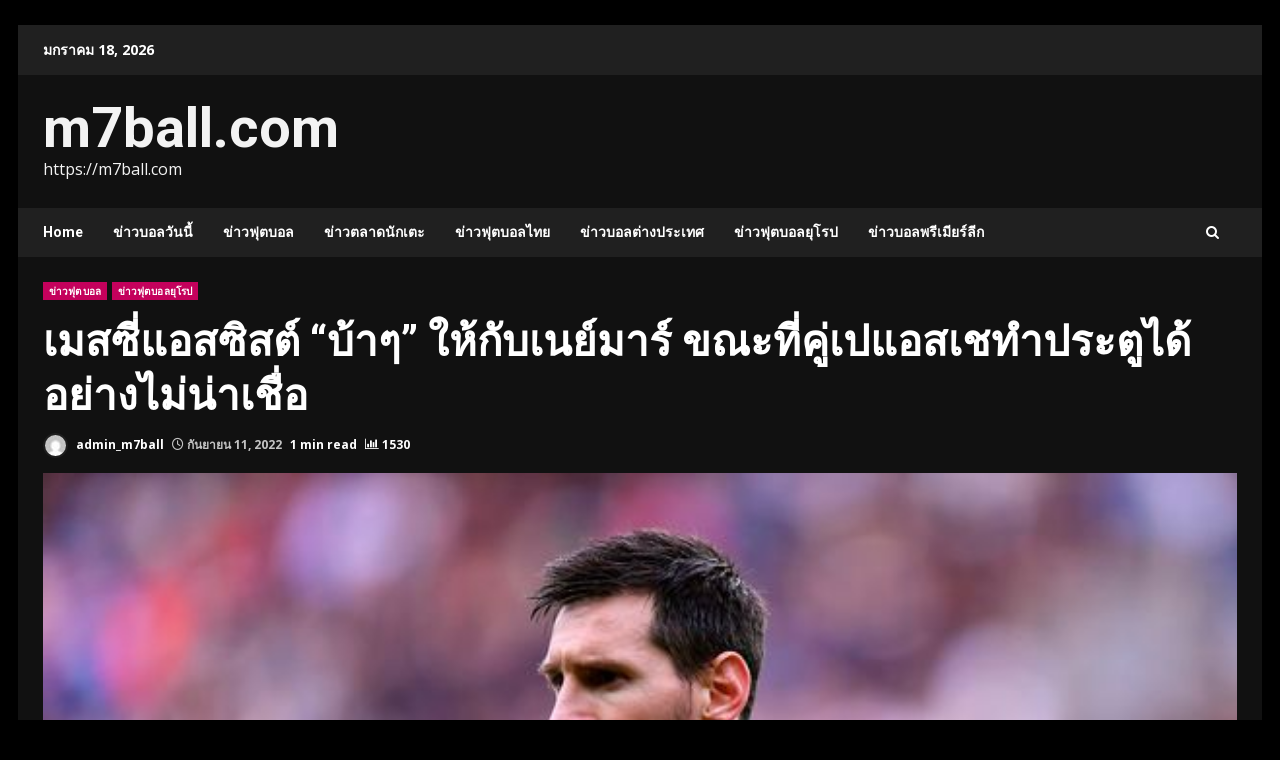

--- FILE ---
content_type: text/html; charset=UTF-8
request_url: https://m7ball.com/%E0%B9%80%E0%B8%A1%E0%B8%AA%E0%B8%8B%E0%B8%B5%E0%B9%88%E0%B9%81%E0%B8%AD%E0%B8%AA%E0%B8%8B%E0%B8%B4%E0%B8%AA%E0%B8%95%E0%B9%8C/
body_size: 22717
content:
<!doctype html>
<html lang="th">
<head>
    <meta charset="UTF-8">
    <meta name="viewport" content="width=device-width, initial-scale=1">
    <link rel="profile" href="https://gmpg.org/xfn/11">

    <meta name='robots' content='index, follow, max-image-preview:large, max-snippet:-1, max-video-preview:-1' />

	<!-- This site is optimized with the Yoast SEO plugin v21.7 - https://yoast.com/wordpress/plugins/seo/ -->
	<title>เมสซี่แอสซิสต์ ผู้จัดการทีมเอฟเวอร์ตันรู้สึกประทับใจ</title>
	<meta name="description" content="เมสซี่แอสซิสต์ ในขณะที่ทำงานเป็นบัณฑิตทางโทรทัศน์ให้กับ อีเอสพีเอ็น ในการแข่งขันฟุตบอลโลกปี 2014 ซึ่งเป็นทัวร์นาเมนต์เดียวกันกับที่เจมส์" />
	<link rel="canonical" href="https://m7ball.com/เมสซี่แอสซิสต์/" />
	<meta property="og:locale" content="th_TH" />
	<meta property="og:type" content="article" />
	<meta property="og:title" content="เมสซี่แอสซิสต์ ผู้จัดการทีมเอฟเวอร์ตันรู้สึกประทับใจ" />
	<meta property="og:description" content="เมสซี่แอสซิสต์ ในขณะที่ทำงานเป็นบัณฑิตทางโทรทัศน์ให้กับ อีเอสพีเอ็น ในการแข่งขันฟุตบอลโลกปี 2014 ซึ่งเป็นทัวร์นาเมนต์เดียวกันกับที่เจมส์" />
	<meta property="og:url" content="https://m7ball.com/เมสซี่แอสซิสต์/" />
	<meta property="og:site_name" content="m7ball.com" />
	<meta property="article:published_time" content="2022-09-11T05:36:59+00:00" />
	<meta property="og:image" content="https://m7ball.com/wp-content/uploads/2022/09/13.jpg" />
	<meta property="og:image:width" content="615" />
	<meta property="og:image:height" content="410" />
	<meta property="og:image:type" content="image/jpeg" />
	<meta name="author" content="admin_m7ball" />
	<meta name="twitter:card" content="summary_large_image" />
	<meta name="twitter:label1" content="Written by" />
	<meta name="twitter:data1" content="admin_m7ball" />
	<meta name="twitter:label2" content="Est. reading time" />
	<meta name="twitter:data2" content="2 นาที" />
	<script type="application/ld+json" class="yoast-schema-graph">{"@context":"https://schema.org","@graph":[{"@type":"WebPage","@id":"https://m7ball.com/%e0%b9%80%e0%b8%a1%e0%b8%aa%e0%b8%8b%e0%b8%b5%e0%b9%88%e0%b9%81%e0%b8%ad%e0%b8%aa%e0%b8%8b%e0%b8%b4%e0%b8%aa%e0%b8%95%e0%b9%8c/","url":"https://m7ball.com/%e0%b9%80%e0%b8%a1%e0%b8%aa%e0%b8%8b%e0%b8%b5%e0%b9%88%e0%b9%81%e0%b8%ad%e0%b8%aa%e0%b8%8b%e0%b8%b4%e0%b8%aa%e0%b8%95%e0%b9%8c/","name":"เมสซี่แอสซิสต์ ผู้จัดการทีมเอฟเวอร์ตันรู้สึกประทับใจ","isPartOf":{"@id":"https://m7ball.com/#website"},"primaryImageOfPage":{"@id":"https://m7ball.com/%e0%b9%80%e0%b8%a1%e0%b8%aa%e0%b8%8b%e0%b8%b5%e0%b9%88%e0%b9%81%e0%b8%ad%e0%b8%aa%e0%b8%8b%e0%b8%b4%e0%b8%aa%e0%b8%95%e0%b9%8c/#primaryimage"},"image":{"@id":"https://m7ball.com/%e0%b9%80%e0%b8%a1%e0%b8%aa%e0%b8%8b%e0%b8%b5%e0%b9%88%e0%b9%81%e0%b8%ad%e0%b8%aa%e0%b8%8b%e0%b8%b4%e0%b8%aa%e0%b8%95%e0%b9%8c/#primaryimage"},"thumbnailUrl":"https://m7ball.com/wp-content/uploads/2022/09/13.jpg","datePublished":"2022-09-11T05:36:59+00:00","dateModified":"2022-09-11T05:36:59+00:00","author":{"@id":"https://m7ball.com/#/schema/person/702a2b4e8335b76721aff93721379775"},"description":"เมสซี่แอสซิสต์ ในขณะที่ทำงานเป็นบัณฑิตทางโทรทัศน์ให้กับ อีเอสพีเอ็น ในการแข่งขันฟุตบอลโลกปี 2014 ซึ่งเป็นทัวร์นาเมนต์เดียวกันกับที่เจมส์","breadcrumb":{"@id":"https://m7ball.com/%e0%b9%80%e0%b8%a1%e0%b8%aa%e0%b8%8b%e0%b8%b5%e0%b9%88%e0%b9%81%e0%b8%ad%e0%b8%aa%e0%b8%8b%e0%b8%b4%e0%b8%aa%e0%b8%95%e0%b9%8c/#breadcrumb"},"inLanguage":"th","potentialAction":[{"@type":"ReadAction","target":["https://m7ball.com/%e0%b9%80%e0%b8%a1%e0%b8%aa%e0%b8%8b%e0%b8%b5%e0%b9%88%e0%b9%81%e0%b8%ad%e0%b8%aa%e0%b8%8b%e0%b8%b4%e0%b8%aa%e0%b8%95%e0%b9%8c/"]}]},{"@type":"ImageObject","inLanguage":"th","@id":"https://m7ball.com/%e0%b9%80%e0%b8%a1%e0%b8%aa%e0%b8%8b%e0%b8%b5%e0%b9%88%e0%b9%81%e0%b8%ad%e0%b8%aa%e0%b8%8b%e0%b8%b4%e0%b8%aa%e0%b8%95%e0%b9%8c/#primaryimage","url":"https://m7ball.com/wp-content/uploads/2022/09/13.jpg","contentUrl":"https://m7ball.com/wp-content/uploads/2022/09/13.jpg","width":615,"height":410,"caption":"เมสซี่แอสซิสต์"},{"@type":"BreadcrumbList","@id":"https://m7ball.com/%e0%b9%80%e0%b8%a1%e0%b8%aa%e0%b8%8b%e0%b8%b5%e0%b9%88%e0%b9%81%e0%b8%ad%e0%b8%aa%e0%b8%8b%e0%b8%b4%e0%b8%aa%e0%b8%95%e0%b9%8c/#breadcrumb","itemListElement":[{"@type":"ListItem","position":1,"name":"Home","item":"https://m7ball.com/"},{"@type":"ListItem","position":2,"name":"Blog","item":"https://m7ball.com/blog/"},{"@type":"ListItem","position":3,"name":"เมสซี่แอสซิสต์ &#8220;บ้าๆ&#8221; ให้กับเนย์มาร์ ขณะที่คู่เปแอสเชทำประตูได้อย่างไม่น่าเชื่อ"}]},{"@type":"WebSite","@id":"https://m7ball.com/#website","url":"https://m7ball.com/","name":"m7ball.com","description":"https://m7ball.com","potentialAction":[{"@type":"SearchAction","target":{"@type":"EntryPoint","urlTemplate":"https://m7ball.com/?s={search_term_string}"},"query-input":"required name=search_term_string"}],"inLanguage":"th"},{"@type":"Person","@id":"https://m7ball.com/#/schema/person/702a2b4e8335b76721aff93721379775","name":"admin_m7ball","image":{"@type":"ImageObject","inLanguage":"th","@id":"https://m7ball.com/#/schema/person/image/","url":"https://secure.gravatar.com/avatar/e161ea44947dc2b9c3de22a80c8f0e17?s=96&d=mm&r=g","contentUrl":"https://secure.gravatar.com/avatar/e161ea44947dc2b9c3de22a80c8f0e17?s=96&d=mm&r=g","caption":"admin_m7ball"},"url":"https://m7ball.com/author/admin_m7ball/"}]}</script>
	<!-- / Yoast SEO plugin. -->


<link rel='dns-prefetch' href='//fonts.googleapis.com' />
<link rel="alternate" type="application/rss+xml" title="m7ball.com &raquo; ฟีด" href="https://m7ball.com/feed/" />
<script type="text/javascript">
window._wpemojiSettings = {"baseUrl":"https:\/\/s.w.org\/images\/core\/emoji\/14.0.0\/72x72\/","ext":".png","svgUrl":"https:\/\/s.w.org\/images\/core\/emoji\/14.0.0\/svg\/","svgExt":".svg","source":{"concatemoji":"https:\/\/m7ball.com\/wp-includes\/js\/wp-emoji-release.min.js?ver=6.2.8"}};
/*! This file is auto-generated */
!function(e,a,t){var n,r,o,i=a.createElement("canvas"),p=i.getContext&&i.getContext("2d");function s(e,t){p.clearRect(0,0,i.width,i.height),p.fillText(e,0,0);e=i.toDataURL();return p.clearRect(0,0,i.width,i.height),p.fillText(t,0,0),e===i.toDataURL()}function c(e){var t=a.createElement("script");t.src=e,t.defer=t.type="text/javascript",a.getElementsByTagName("head")[0].appendChild(t)}for(o=Array("flag","emoji"),t.supports={everything:!0,everythingExceptFlag:!0},r=0;r<o.length;r++)t.supports[o[r]]=function(e){if(p&&p.fillText)switch(p.textBaseline="top",p.font="600 32px Arial",e){case"flag":return s("\ud83c\udff3\ufe0f\u200d\u26a7\ufe0f","\ud83c\udff3\ufe0f\u200b\u26a7\ufe0f")?!1:!s("\ud83c\uddfa\ud83c\uddf3","\ud83c\uddfa\u200b\ud83c\uddf3")&&!s("\ud83c\udff4\udb40\udc67\udb40\udc62\udb40\udc65\udb40\udc6e\udb40\udc67\udb40\udc7f","\ud83c\udff4\u200b\udb40\udc67\u200b\udb40\udc62\u200b\udb40\udc65\u200b\udb40\udc6e\u200b\udb40\udc67\u200b\udb40\udc7f");case"emoji":return!s("\ud83e\udef1\ud83c\udffb\u200d\ud83e\udef2\ud83c\udfff","\ud83e\udef1\ud83c\udffb\u200b\ud83e\udef2\ud83c\udfff")}return!1}(o[r]),t.supports.everything=t.supports.everything&&t.supports[o[r]],"flag"!==o[r]&&(t.supports.everythingExceptFlag=t.supports.everythingExceptFlag&&t.supports[o[r]]);t.supports.everythingExceptFlag=t.supports.everythingExceptFlag&&!t.supports.flag,t.DOMReady=!1,t.readyCallback=function(){t.DOMReady=!0},t.supports.everything||(n=function(){t.readyCallback()},a.addEventListener?(a.addEventListener("DOMContentLoaded",n,!1),e.addEventListener("load",n,!1)):(e.attachEvent("onload",n),a.attachEvent("onreadystatechange",function(){"complete"===a.readyState&&t.readyCallback()})),(e=t.source||{}).concatemoji?c(e.concatemoji):e.wpemoji&&e.twemoji&&(c(e.twemoji),c(e.wpemoji)))}(window,document,window._wpemojiSettings);
</script>
<style type="text/css">
img.wp-smiley,
img.emoji {
	display: inline !important;
	border: none !important;
	box-shadow: none !important;
	height: 1em !important;
	width: 1em !important;
	margin: 0 0.07em !important;
	vertical-align: -0.1em !important;
	background: none !important;
	padding: 0 !important;
}
</style>
	<link rel='stylesheet' id='wp-block-library-css' href='https://m7ball.com/wp-includes/css/dist/block-library/style.min.css?ver=6.2.8' type='text/css' media='all' />
<style id='wp-block-library-theme-inline-css' type='text/css'>
.wp-block-audio figcaption{color:#555;font-size:13px;text-align:center}.is-dark-theme .wp-block-audio figcaption{color:hsla(0,0%,100%,.65)}.wp-block-audio{margin:0 0 1em}.wp-block-code{border:1px solid #ccc;border-radius:4px;font-family:Menlo,Consolas,monaco,monospace;padding:.8em 1em}.wp-block-embed figcaption{color:#555;font-size:13px;text-align:center}.is-dark-theme .wp-block-embed figcaption{color:hsla(0,0%,100%,.65)}.wp-block-embed{margin:0 0 1em}.blocks-gallery-caption{color:#555;font-size:13px;text-align:center}.is-dark-theme .blocks-gallery-caption{color:hsla(0,0%,100%,.65)}.wp-block-image figcaption{color:#555;font-size:13px;text-align:center}.is-dark-theme .wp-block-image figcaption{color:hsla(0,0%,100%,.65)}.wp-block-image{margin:0 0 1em}.wp-block-pullquote{border-bottom:4px solid;border-top:4px solid;color:currentColor;margin-bottom:1.75em}.wp-block-pullquote cite,.wp-block-pullquote footer,.wp-block-pullquote__citation{color:currentColor;font-size:.8125em;font-style:normal;text-transform:uppercase}.wp-block-quote{border-left:.25em solid;margin:0 0 1.75em;padding-left:1em}.wp-block-quote cite,.wp-block-quote footer{color:currentColor;font-size:.8125em;font-style:normal;position:relative}.wp-block-quote.has-text-align-right{border-left:none;border-right:.25em solid;padding-left:0;padding-right:1em}.wp-block-quote.has-text-align-center{border:none;padding-left:0}.wp-block-quote.is-large,.wp-block-quote.is-style-large,.wp-block-quote.is-style-plain{border:none}.wp-block-search .wp-block-search__label{font-weight:700}.wp-block-search__button{border:1px solid #ccc;padding:.375em .625em}:where(.wp-block-group.has-background){padding:1.25em 2.375em}.wp-block-separator.has-css-opacity{opacity:.4}.wp-block-separator{border:none;border-bottom:2px solid;margin-left:auto;margin-right:auto}.wp-block-separator.has-alpha-channel-opacity{opacity:1}.wp-block-separator:not(.is-style-wide):not(.is-style-dots){width:100px}.wp-block-separator.has-background:not(.is-style-dots){border-bottom:none;height:1px}.wp-block-separator.has-background:not(.is-style-wide):not(.is-style-dots){height:2px}.wp-block-table{margin:0 0 1em}.wp-block-table td,.wp-block-table th{word-break:normal}.wp-block-table figcaption{color:#555;font-size:13px;text-align:center}.is-dark-theme .wp-block-table figcaption{color:hsla(0,0%,100%,.65)}.wp-block-video figcaption{color:#555;font-size:13px;text-align:center}.is-dark-theme .wp-block-video figcaption{color:hsla(0,0%,100%,.65)}.wp-block-video{margin:0 0 1em}.wp-block-template-part.has-background{margin-bottom:0;margin-top:0;padding:1.25em 2.375em}
</style>
<style id='global-styles-inline-css' type='text/css'>
body{--wp--preset--color--black: #000000;--wp--preset--color--cyan-bluish-gray: #abb8c3;--wp--preset--color--white: #ffffff;--wp--preset--color--pale-pink: #f78da7;--wp--preset--color--vivid-red: #cf2e2e;--wp--preset--color--luminous-vivid-orange: #ff6900;--wp--preset--color--luminous-vivid-amber: #fcb900;--wp--preset--color--light-green-cyan: #7bdcb5;--wp--preset--color--vivid-green-cyan: #00d084;--wp--preset--color--pale-cyan-blue: #8ed1fc;--wp--preset--color--vivid-cyan-blue: #0693e3;--wp--preset--color--vivid-purple: #9b51e0;--wp--preset--gradient--vivid-cyan-blue-to-vivid-purple: linear-gradient(135deg,rgba(6,147,227,1) 0%,rgb(155,81,224) 100%);--wp--preset--gradient--light-green-cyan-to-vivid-green-cyan: linear-gradient(135deg,rgb(122,220,180) 0%,rgb(0,208,130) 100%);--wp--preset--gradient--luminous-vivid-amber-to-luminous-vivid-orange: linear-gradient(135deg,rgba(252,185,0,1) 0%,rgba(255,105,0,1) 100%);--wp--preset--gradient--luminous-vivid-orange-to-vivid-red: linear-gradient(135deg,rgba(255,105,0,1) 0%,rgb(207,46,46) 100%);--wp--preset--gradient--very-light-gray-to-cyan-bluish-gray: linear-gradient(135deg,rgb(238,238,238) 0%,rgb(169,184,195) 100%);--wp--preset--gradient--cool-to-warm-spectrum: linear-gradient(135deg,rgb(74,234,220) 0%,rgb(151,120,209) 20%,rgb(207,42,186) 40%,rgb(238,44,130) 60%,rgb(251,105,98) 80%,rgb(254,248,76) 100%);--wp--preset--gradient--blush-light-purple: linear-gradient(135deg,rgb(255,206,236) 0%,rgb(152,150,240) 100%);--wp--preset--gradient--blush-bordeaux: linear-gradient(135deg,rgb(254,205,165) 0%,rgb(254,45,45) 50%,rgb(107,0,62) 100%);--wp--preset--gradient--luminous-dusk: linear-gradient(135deg,rgb(255,203,112) 0%,rgb(199,81,192) 50%,rgb(65,88,208) 100%);--wp--preset--gradient--pale-ocean: linear-gradient(135deg,rgb(255,245,203) 0%,rgb(182,227,212) 50%,rgb(51,167,181) 100%);--wp--preset--gradient--electric-grass: linear-gradient(135deg,rgb(202,248,128) 0%,rgb(113,206,126) 100%);--wp--preset--gradient--midnight: linear-gradient(135deg,rgb(2,3,129) 0%,rgb(40,116,252) 100%);--wp--preset--duotone--dark-grayscale: url('#wp-duotone-dark-grayscale');--wp--preset--duotone--grayscale: url('#wp-duotone-grayscale');--wp--preset--duotone--purple-yellow: url('#wp-duotone-purple-yellow');--wp--preset--duotone--blue-red: url('#wp-duotone-blue-red');--wp--preset--duotone--midnight: url('#wp-duotone-midnight');--wp--preset--duotone--magenta-yellow: url('#wp-duotone-magenta-yellow');--wp--preset--duotone--purple-green: url('#wp-duotone-purple-green');--wp--preset--duotone--blue-orange: url('#wp-duotone-blue-orange');--wp--preset--font-size--small: 13px;--wp--preset--font-size--medium: 20px;--wp--preset--font-size--large: 36px;--wp--preset--font-size--x-large: 42px;--wp--preset--spacing--20: 0.44rem;--wp--preset--spacing--30: 0.67rem;--wp--preset--spacing--40: 1rem;--wp--preset--spacing--50: 1.5rem;--wp--preset--spacing--60: 2.25rem;--wp--preset--spacing--70: 3.38rem;--wp--preset--spacing--80: 5.06rem;--wp--preset--shadow--natural: 6px 6px 9px rgba(0, 0, 0, 0.2);--wp--preset--shadow--deep: 12px 12px 50px rgba(0, 0, 0, 0.4);--wp--preset--shadow--sharp: 6px 6px 0px rgba(0, 0, 0, 0.2);--wp--preset--shadow--outlined: 6px 6px 0px -3px rgba(255, 255, 255, 1), 6px 6px rgba(0, 0, 0, 1);--wp--preset--shadow--crisp: 6px 6px 0px rgba(0, 0, 0, 1);}body { margin: 0;--wp--style--global--content-size: 740px;--wp--style--global--wide-size: 1244px; }.wp-site-blocks > .alignleft { float: left; margin-right: 2em; }.wp-site-blocks > .alignright { float: right; margin-left: 2em; }.wp-site-blocks > .aligncenter { justify-content: center; margin-left: auto; margin-right: auto; }.wp-site-blocks > * { margin-block-start: 0; margin-block-end: 0; }.wp-site-blocks > * + * { margin-block-start: 24px; }body { --wp--style--block-gap: 24px; }body .is-layout-flow > *{margin-block-start: 0;margin-block-end: 0;}body .is-layout-flow > * + *{margin-block-start: 24px;margin-block-end: 0;}body .is-layout-constrained > *{margin-block-start: 0;margin-block-end: 0;}body .is-layout-constrained > * + *{margin-block-start: 24px;margin-block-end: 0;}body .is-layout-flex{gap: 24px;}body .is-layout-flow > .alignleft{float: left;margin-inline-start: 0;margin-inline-end: 2em;}body .is-layout-flow > .alignright{float: right;margin-inline-start: 2em;margin-inline-end: 0;}body .is-layout-flow > .aligncenter{margin-left: auto !important;margin-right: auto !important;}body .is-layout-constrained > .alignleft{float: left;margin-inline-start: 0;margin-inline-end: 2em;}body .is-layout-constrained > .alignright{float: right;margin-inline-start: 2em;margin-inline-end: 0;}body .is-layout-constrained > .aligncenter{margin-left: auto !important;margin-right: auto !important;}body .is-layout-constrained > :where(:not(.alignleft):not(.alignright):not(.alignfull)){max-width: var(--wp--style--global--content-size);margin-left: auto !important;margin-right: auto !important;}body .is-layout-constrained > .alignwide{max-width: var(--wp--style--global--wide-size);}body .is-layout-flex{display: flex;}body .is-layout-flex{flex-wrap: wrap;align-items: center;}body .is-layout-flex > *{margin: 0;}body{padding-top: 0px;padding-right: 0px;padding-bottom: 0px;padding-left: 0px;}a:where(:not(.wp-element-button)){text-decoration: none;}.wp-element-button, .wp-block-button__link{background-color: #32373c;border-width: 0;color: #fff;font-family: inherit;font-size: inherit;line-height: inherit;padding: calc(0.667em + 2px) calc(1.333em + 2px);text-decoration: none;}.has-black-color{color: var(--wp--preset--color--black) !important;}.has-cyan-bluish-gray-color{color: var(--wp--preset--color--cyan-bluish-gray) !important;}.has-white-color{color: var(--wp--preset--color--white) !important;}.has-pale-pink-color{color: var(--wp--preset--color--pale-pink) !important;}.has-vivid-red-color{color: var(--wp--preset--color--vivid-red) !important;}.has-luminous-vivid-orange-color{color: var(--wp--preset--color--luminous-vivid-orange) !important;}.has-luminous-vivid-amber-color{color: var(--wp--preset--color--luminous-vivid-amber) !important;}.has-light-green-cyan-color{color: var(--wp--preset--color--light-green-cyan) !important;}.has-vivid-green-cyan-color{color: var(--wp--preset--color--vivid-green-cyan) !important;}.has-pale-cyan-blue-color{color: var(--wp--preset--color--pale-cyan-blue) !important;}.has-vivid-cyan-blue-color{color: var(--wp--preset--color--vivid-cyan-blue) !important;}.has-vivid-purple-color{color: var(--wp--preset--color--vivid-purple) !important;}.has-black-background-color{background-color: var(--wp--preset--color--black) !important;}.has-cyan-bluish-gray-background-color{background-color: var(--wp--preset--color--cyan-bluish-gray) !important;}.has-white-background-color{background-color: var(--wp--preset--color--white) !important;}.has-pale-pink-background-color{background-color: var(--wp--preset--color--pale-pink) !important;}.has-vivid-red-background-color{background-color: var(--wp--preset--color--vivid-red) !important;}.has-luminous-vivid-orange-background-color{background-color: var(--wp--preset--color--luminous-vivid-orange) !important;}.has-luminous-vivid-amber-background-color{background-color: var(--wp--preset--color--luminous-vivid-amber) !important;}.has-light-green-cyan-background-color{background-color: var(--wp--preset--color--light-green-cyan) !important;}.has-vivid-green-cyan-background-color{background-color: var(--wp--preset--color--vivid-green-cyan) !important;}.has-pale-cyan-blue-background-color{background-color: var(--wp--preset--color--pale-cyan-blue) !important;}.has-vivid-cyan-blue-background-color{background-color: var(--wp--preset--color--vivid-cyan-blue) !important;}.has-vivid-purple-background-color{background-color: var(--wp--preset--color--vivid-purple) !important;}.has-black-border-color{border-color: var(--wp--preset--color--black) !important;}.has-cyan-bluish-gray-border-color{border-color: var(--wp--preset--color--cyan-bluish-gray) !important;}.has-white-border-color{border-color: var(--wp--preset--color--white) !important;}.has-pale-pink-border-color{border-color: var(--wp--preset--color--pale-pink) !important;}.has-vivid-red-border-color{border-color: var(--wp--preset--color--vivid-red) !important;}.has-luminous-vivid-orange-border-color{border-color: var(--wp--preset--color--luminous-vivid-orange) !important;}.has-luminous-vivid-amber-border-color{border-color: var(--wp--preset--color--luminous-vivid-amber) !important;}.has-light-green-cyan-border-color{border-color: var(--wp--preset--color--light-green-cyan) !important;}.has-vivid-green-cyan-border-color{border-color: var(--wp--preset--color--vivid-green-cyan) !important;}.has-pale-cyan-blue-border-color{border-color: var(--wp--preset--color--pale-cyan-blue) !important;}.has-vivid-cyan-blue-border-color{border-color: var(--wp--preset--color--vivid-cyan-blue) !important;}.has-vivid-purple-border-color{border-color: var(--wp--preset--color--vivid-purple) !important;}.has-vivid-cyan-blue-to-vivid-purple-gradient-background{background: var(--wp--preset--gradient--vivid-cyan-blue-to-vivid-purple) !important;}.has-light-green-cyan-to-vivid-green-cyan-gradient-background{background: var(--wp--preset--gradient--light-green-cyan-to-vivid-green-cyan) !important;}.has-luminous-vivid-amber-to-luminous-vivid-orange-gradient-background{background: var(--wp--preset--gradient--luminous-vivid-amber-to-luminous-vivid-orange) !important;}.has-luminous-vivid-orange-to-vivid-red-gradient-background{background: var(--wp--preset--gradient--luminous-vivid-orange-to-vivid-red) !important;}.has-very-light-gray-to-cyan-bluish-gray-gradient-background{background: var(--wp--preset--gradient--very-light-gray-to-cyan-bluish-gray) !important;}.has-cool-to-warm-spectrum-gradient-background{background: var(--wp--preset--gradient--cool-to-warm-spectrum) !important;}.has-blush-light-purple-gradient-background{background: var(--wp--preset--gradient--blush-light-purple) !important;}.has-blush-bordeaux-gradient-background{background: var(--wp--preset--gradient--blush-bordeaux) !important;}.has-luminous-dusk-gradient-background{background: var(--wp--preset--gradient--luminous-dusk) !important;}.has-pale-ocean-gradient-background{background: var(--wp--preset--gradient--pale-ocean) !important;}.has-electric-grass-gradient-background{background: var(--wp--preset--gradient--electric-grass) !important;}.has-midnight-gradient-background{background: var(--wp--preset--gradient--midnight) !important;}.has-small-font-size{font-size: var(--wp--preset--font-size--small) !important;}.has-medium-font-size{font-size: var(--wp--preset--font-size--medium) !important;}.has-large-font-size{font-size: var(--wp--preset--font-size--large) !important;}.has-x-large-font-size{font-size: var(--wp--preset--font-size--x-large) !important;}
.wp-block-navigation a:where(:not(.wp-element-button)){color: inherit;}
.wp-block-pullquote{font-size: 1.5em;line-height: 1.6;}
</style>
<link rel='stylesheet' id='aft-icons-css' href='https://m7ball.com/wp-content/themes/darknews-pro/assets/icons/style.css?ver=6.2.8' type='text/css' media='all' />
<link rel='stylesheet' id='bootstrap-css' href='https://m7ball.com/wp-content/themes/darknews-pro/assets/bootstrap/css/bootstrap.min.css?ver=6.2.8' type='text/css' media='all' />
<link rel='stylesheet' id='slick-css-css' href='https://m7ball.com/wp-content/themes/darknews-pro/assets/slick/css/slick.min.css?ver=6.2.8' type='text/css' media='all' />
<link rel='stylesheet' id='sidr-css' href='https://m7ball.com/wp-content/themes/darknews-pro/assets/sidr/css/jquery.sidr.dark.css?ver=6.2.8' type='text/css' media='all' />
<link rel='stylesheet' id='magnific-popup-css' href='https://m7ball.com/wp-content/themes/darknews-pro/assets/magnific-popup/magnific-popup.css?ver=6.2.8' type='text/css' media='all' />
<link rel='stylesheet' id='darknews-google-fonts-css' href='https://fonts.googleapis.com/css?family=Roboto:100,300,400,500,700|Open%20Sans:400,400italic,600,700|Roboto:100,300,400,500,700&#038;subset=latin,latin-ext' type='text/css' media='all' />
<link rel='stylesheet' id='darknews-style-css' href='https://m7ball.com/wp-content/themes/darknews-pro/style.css?ver=6.2.8' type='text/css' media='all' />
<style id='darknews-style-inline-css' type='text/css'>

                body.aft-dark-mode #sidr,
        body.aft-dark-mode,
        body.aft-dark-mode #af-preloader {
            background-color: #000000;
        }
        
                    body.aft-default-mode #sidr,
            body.aft-default-mode #af-preloader {
                background-color: #eeeeee ;
            }
            body.aft-default-mode.custom-background,
            body.aft-default-mode {
                background-color: #eeeeee  ;
            }
        
                    body.aft-default-mode.woocommerce-account .entry-content .woocommerce-MyAccount-navigation ul li.is-active a,
            body.aft-default-mode ul.products li.product .price,
            body.aft-default-mode .entry-content > [class*="wp-block-"] .woocommerce a:not(.has-text-color).button:hover,
            body.aft-default-mode pre .woocommerce,
            body.aft-default-mode .comment-metadata a,
            body.aft-default-mode .comment-meta a,
            body.aft-default-mode .fn a,
            body.aft-default-mode .sidebar-area .wp-block-tag-cloud a, 
            body.aft-default-mode .sidebar-area .tagcloud a,
            body.aft-default-mode .wp-post-author-meta .awpa-display-name a,
            body.aft-default-mode .wp-post-author-meta .wp-post-author-meta-more-posts a,
            body.aft-default-mode .wp_post_author_widget .awpa-display-name,
            body.aft-default-mode .af-breadcrumbs a,
            body.aft-default-mode.widget-title-border-bottom .widget-title .heading-line,
            body.aft-default-mode.widget-title-border-center .widget-title .heading-line,
            body.aft-default-mode.widget-title-border-none .widget-title .heading-line,

            body.aft-default-mode #secondary .darknews-widget ol[class*="wp-block-"] a,
            body.aft-default-mode #secondary .darknews-widget ul[class*="wp-block-"] a,

            body.aft-default-mode.single span.tags-links a,
            body.single-post.aft-default-mode .entry-header .af-post-format i,
            body.aft-default-mode .page-title,
            body.aft-default-mode h1.entry-title,
            body.aft-default-mode .aft-popular-taxonomies-lists ul li a,
            body.aft-default-mode .aft-popular-taxonomies-lists strong,
            body.aft-default-mode #wp-calendar tbody,
            body.aft-default-mode .wp-block-calendar table:where(:not(.has-text-color)) th,
            body.aft-default-mode h3,
            body.aft-default-mode .aft-readmore-wrapper a.aft-readmore,
            body.aft-default-mode footer.site-footer .aft-readmore-wrapper a.aft-readmore,
            body.aft-default-mode .author-links a,
            body.aft-default-mode .main-navigation ul.children li a,
            body.aft-default-mode .nav-links a,
            body.aft-default-mode .read-details .entry-meta span,
            body.aft-default-mode .aft-comment-view-share > span > a,
            body.aft-default-mode h4.af-author-display-name,
            body.aft-default-mode #wp-calendar caption,
            body.aft-default-mode .wp-block-image figcaption,
            body.aft-default-mode ul.trail-items li a,

            body.aft-default-mode .entry-content a,
            body.aft-default-mode .entry-content > [class*="wp-block-"] a:not(.has-text-color),
            body.aft-default-mode .entry-content > ol a,
            body.aft-default-mode .entry-content > ul a,
            body.aft-default-mode .entry-content > p a,
            body.aft-default-mode #sidr,
            body.aft-default-mode {
                color: #404040;
            }
            body.single-post.aft-default-mode .entry-header .af-post-format i{
                border-color: #404040;
            }

        
                    
            body .darknews-header .top-header{
            background-color: #202020;
            }

        
        
            body .darknews-header.header-layout-centered .search-icon:visited,
            body .darknews-header.header-layout-centered .search-icon:hover,
            body .darknews-header.header-layout-centered .search-icon:focus,
            body .darknews-header.header-layout-centered .search-icon:active,
            body .darknews-header.header-layout-centered .search-icon,
            body .darknews-header .date-bar-left,
            body .darknews-header .top-header{
            color: #ffffff;
            }

            body .header-layout-compressed-full .offcanvas-menu span,
            body .header-layout-centered .offcanvas-menu span{
            background-color: #ffffff;
            }

            body .darknews-header .aft-small-social-menu ul li a{
            color: #ffffff ;
            }

        
                    body.aft-dark-mode legend,
            body.aft-dark-mode.woocommerce-account .entry-content .woocommerce-MyAccount-navigation ul li.is-active a,
            body.aft-dark-mode ul.products li.product .price,
            body.aft-dark-mode pre .woocommerce,
            body.aft-dark-mode .fn a,
            body.aft-dark-mode .comment-metadata a,
            body.aft-dark-mode .sidebar-area .wp-block-tag-cloud a,
            body.aft-dark-mode .sidebar-area .tagcloud a,
            body.aft-dark-mode .wp_post_author_widget .awpa-display-name,
            body.aft-dark-mode .af-breadcrumbs a,
            body.aft-dark-mode.widget-title-border-bottom .widget-title .heading-line,
            body.aft-dark-mode.widget-title-border-center .widget-title .heading-line,
            body.aft-dark-mode.widget-title-border-none .widget-title .heading-line,

            body.aft-dark-mode #secondary .darknews-widget ol[class*="wp-block-"] a,
            body.aft-dark-mode #secondary .darknews-widget ul[class*="wp-block-"] a,

            body.aft-dark-mode.single span.tags-links a,
            body.single-post.aft-dark-mode .entry-header .af-post-format i,
            body.aft-dark-mode .page-title,
            body.aft-dark-mode h1.entry-title,
            body.aft-dark-mode ul.trail-items li:after,
            body.aft-dark-mode .aft-popular-taxonomies-lists ul li a,
            body.aft-dark-mode .aft-popular-taxonomies-lists strong,
            body.aft-dark-mode .wp-block-calendar table:where(:not(.has-text-color)) th,

            body.aft-dark-mode #wp-calendar tbody,
            body.aft-dark-mode .entry-meta span,
            body.aft-dark-mode h3,
            body.aft-dark-mode .color-pad #wp-calendar caption,
            body.aft-dark-mode .aft-readmore-wrapper a.aft-readmore,
            body.aft-dark-mode footer.site-footer .aft-readmore-wrapper a.aft-readmore,

            body.aft-dark-mode .wp-post-author-meta .awpa-display-name a,
            body.aft-dark-mode .wp-post-author-meta .awpa-display-name a:visited,
            body.aft-dark-mode .posts-author a,
            body.aft-dark-mode .posts-author a:visited,
            body.aft-dark-mode .author-links a,
            body.aft-dark-mode .nav-links a,
            body.aft-dark-mode .read-details .entry-meta span,
            body.aft-dark-mode .aft-comment-view-share > span > a,
            body.aft-dark-mode h4.af-author-display-name,
            body.aft-dark-mode #wp-calendar caption,
            body.aft-dark-mode .wp-block-image figcaption,
            body.aft-dark-mode ul.trail-items li a,

            body.aft-dark-mode .entry-content a,
            body.aft-dark-mode .entry-content > [class*="wp-block-"] a:not(.has-text-color),
            body.aft-dark-mode .entry-content > ol a,
            body.aft-dark-mode .entry-content > ul a,
            body.aft-dark-mode .entry-content > p a,
            body.aft-dark-mode #sidr,
            body.aft-dark-mode, 
            body.aft-dark-mode .color-pad{
                color: #ffffff;
            }
            body.aft-dark-mode .wp-post-author-meta a,
            body.single-post.aft-dark-mode .entry-header .af-post-format i{
                border-color: #ffffff;
            }

        
                    .woocommerce span.onsale,
            .woocommerce #respond input#submit.disabled, 
            .woocommerce #respond input#submit:disabled, 
            .woocommerce #respond input#submit:disabled[disabled], 
            .woocommerce a.button.disabled, 
            .woocommerce a.button:disabled, 
            .woocommerce a.button:disabled[disabled], 
            .woocommerce button.button.disabled, 
            .woocommerce button.button:disabled, 
            .woocommerce button.button:disabled[disabled], 
            .woocommerce input.button.disabled, 
            .woocommerce input.button:disabled, 
            .woocommerce input.button:disabled[disabled],
            .woocommerce #respond input#submit, 
            .woocommerce a.button, 
            .woocommerce button.button, 
            .woocommerce input.button,
            .woocommerce #respond input#submit.alt, 
            .woocommerce a.button.alt, 
            .woocommerce button.button.alt, 
            .woocommerce input.button.alt,

            .widget-title-fill-and-border .wp-block-search__label,
            .widget-title-fill-and-no-border .wp-block-search__label,
            .widget-title-fill-and-border .wp-block-group .wp-block-heading,
            .widget-title-fill-and-no-border .wp-block-group .wp-block-heading,

            .widget-title-fill-and-border .wp_post_author_widget .widget-title .header-after,
            .widget-title-fill-and-no-border .wp_post_author_widget .widget-title .header-after,

            footer .aft-small-social-menu ul li a:hover, 
            header .top-header .aft-small-social-menu ul li a:hover,
            .darknews_author_info_widget .aft-small-social-menu ul li a:hover,
            footer .aft-small-social-menu ul li a:hover,
            body.widget-title-border-center .widget-title .heading-line-before,
            body.widget-title-border-bottom .header-after1 .heading-line-before, 
            body.widget-title-border-bottom .widget-title .heading-line-before,
            body .af-cat-widget-carousel a.darknews-categories.category-color-1,
            .widget-title-fill-and-no-border .widget-title .heading-line, 
            .widget-title-fill-and-border .widget-title .heading-line, 
            .widget-title-border-bottom .wp-block-search__label::before,
            .widget-title-border-bottom .wp-block-group .wp-block-heading::before,
            .widget-title-border-bottom .wp_post_author_widget .widget-title .header-after::before,
            .widget-title-border-center .wp-block-search__label::before,
            .widget-title-border-center .wp-block-group .wp-block-heading::before,
            .widget-title-border-center .wp_post_author_widget .widget-title .heading-line-before,
            .widget-title-border-center .wp_post_author_widget .widget-title .header-after::before,

            .aft-posts-tabs-panel .nav-tabs>li>a.active, 
            .aft-main-banner-wrapper .widget-title .heading-line,
            a.sidr-class-sidr-button-close,

            .widget-title-fill-and-border .wp-block-search__label::before,
            .widget-title-fill-and-border .wp-block-group .wp-block-heading::before,

            body.aft-dark-mode .is-style-fill a.wp-block-button__link:not(.has-text-color), 
            body.aft-default-mode .is-style-fill a.wp-block-button__link:not(.has-text-color),

            body.aft-default-mode.woocommerce span.onsale,
            body.aft-dark-mode input[type="button"],
            body.aft-dark-mode input[type="reset"],
            body.aft-dark-mode input[type="submit"],
            body.aft-dark-mode .inner-suscribe input[type=submit],
            body.aft-default-mode input[type="button"],
            body.aft-default-mode input[type="reset"],
            body.aft-default-mode input[type="submit"],
            .wp-block-search__button,
            body.aft-default-mode .inner-suscribe input[type=submit],
            .af-youtube-slider .af-video-wrap .af-bg-play i,
            .af-youtube-video-list .entry-header-yt-video-wrapper .af-yt-video-play i,
            body .btn-style1 a:visited,
            body .btn-style1 a,
            body .darknews-pagination .nav-links .page-numbers.current,
            body #scroll-up,
            .aft-readmore-wrapper a.aft-readmore:hover,
            body.aft-dark-mode .aft-readmore-wrapper a.aft-readmore:hover, 
            footer.site-footer .aft-readmore-wrapper a.aft-readmore:hover,
            .aft-readmore-wrapper a.aft-readmore:hover,
            .read-img .trending-no,
            body .trending-posts-vertical .trending-no{
            background-color: #d3026a;
            }

            .grid-design-texts-over-image .aft-readmore-wrapper a.aft-readmore:hover, 
            .aft-readmore-wrapper a.aft-readmore:hover,
            body.aft-dark-mode .aft-readmore-wrapper a.aft-readmore:hover, 
            body.aft-default-mode .aft-readmore-wrapper a.aft-readmore:hover, 

            body.single .entry-header .aft-post-excerpt-and-meta .post-excerpt,
            .aft-posts-tabs-panel .nav-tabs, 
            .widget-title-fill-and-border .widget-title,
            body.aft-dark-mode.single span.tags-links a:hover,
            .darknews-pagination .nav-links .page-numbers.current,
            .aft-readmore-wrapper a.aft-readmore:hover,
            p.awpa-more-posts a:hover{
            border-color: #d3026a;
            }
            body.aft-dark-mode .is-style-outline a.wp-block-button__link:not(.has-text-color), 
            body.aft-default-mode .is-style-outline a.wp-block-button__link:not(.has-text-color),
            .wp-post-author-meta .wp-post-author-meta-more-posts a.awpa-more-posts:hover{
                border-color: #d3026a;
            }
            #scroll-up::after,
            .aft-dark-mode #loader,
            .aft-default-mode #loader {
                border-bottom-color: #d3026a;
            }
            body.aft-dark-mode .is-style-outline a.wp-block-button__link:not(.has-text-color), 
            body.aft-default-mode .is-style-outline a.wp-block-button__link:not(.has-text-color),
            body.aft-default-mode #secondary .darknews-widget ol[class*="wp-block-"] a:hover,
            body.aft-default-mode #secondary .darknews-widget ul[class*="wp-block-"] a:hover,
            body.aft-dark-mode #secondary .darknews-widget ol[class*="wp-block-"] a:hover,
            body.aft-dark-mode #secondary .darknews-widget ul[class*="wp-block-"] a:hover,
            .widget_text a ,
            body.aft-default-mode .sidebar-area .wp-block-tag-cloud a:hover,
            body.aft-default-mode .site-footer .wp-block-tag-cloud a:hover, 
            body.aft-default-mode .site-footer .tagcloud a:hover,
            .wp_post_author_widget .wp-post-author-meta .awpa-display-name a:hover, 
            body.aft-dark-mode .sidebar-area .wp-block-tag-cloud a:hover,
            body.aft-dark-mode .site-footer .wp-block-tag-cloud a:hover, 
            body.aft-dark-mode .site-footer .tagcloud a:hover,
            .wp-post-author-meta .wp-post-author-meta-more-posts a.awpa-more-posts:hover,
            body.aft-default-mode .af-breadcrumbs a:hover,
            body.aft-dark-mode .af-breadcrumbs a:hover,
            .aft-default-mode .site-footer .wp-calendar-nav a,
            body.aft-dark-mode .wp-calendar-nav a,
            body .entry-content > [class*="wp-block-"] a:not(.has-text-color),
            body .entry-content > ul a,
            body .entry-content > ol a,
            body .entry-content > p a ,
            body p.logged-in-as a,
            a,  a:visited,  a:hover,  a:focus,  a:active,
            body.aft-default-mode .tagcloud a:hover,
            body.aft-default-mode.single span.tags-links a:hover,
            body.aft-default-mode p.awpa-more-posts a:hover,
            body.aft-default-mode p.awpa-website a:hover ,
            body.aft-default-mode .wp-post-author-meta .awpa-display-name a:hover,
            body.aft-default-mode .widget ul.menu >li a:hover,
            body.aft-default-mode .nav-links a:hover,
            body.aft-default-mode ul.trail-items li a:hover,
            body.aft-dark-mode .wp-post-author-meta .awpa-display-name a:hover,
            body.aft-dark-mode .tagcloud a:hover,
            body.aft-dark-mode.single span.tags-links a:hover,
            body.aft-dark-mode p.awpa-more-posts a:hover,
            body.aft-dark-mode p.awpa-website a:hover ,
            body.aft-dark-mode .widget ul.menu >li a:hover,
            body.aft-dark-mode .nav-links a:hover,
            body.aft-dark-mode ul.trail-items li a:hover,
            .site-footer .secondary-footer a:hover,
            body.aft-default-mode .comment-meta a:hover,
            body.aft-dark-mode .comment-meta a:hover,
            body.aft-default-mode .fn a:hover,
            body.aft-dark-mode .fn a:hover,
            body.aft-dark-mode .entry-content a:hover,
            body.aft-dark-mode .entry-content > [class*="wp-block-"] a:not(.has-text-color):hover,
            body.aft-dark-mode .entry-content > ol a:hover,
            body.aft-dark-mode .entry-content > ul a:hover,
            body.aft-dark-mode .entry-content > p a:hover,
            body.aft-default-mode .entry-content a:hover,
            body.aft-default-mode .entry-content > [class*="wp-block-"] a:not(.has-text-color):hover,
            body.aft-default-mode .entry-content > ol a:hover,
            body.aft-default-mode .entry-content > ul a:hover,
            body.aft-default-mode .entry-content > p a:hover,
            .comment-metadata a{
            color:#d3026a;
            }   

            @media only screen and (min-width: 992px){
                body.aft-default-mode .darknews-header .main-navigation .menu-desktop > ul > li:hover > a:before,
                body.aft-default-mode .darknews-header .main-navigation .menu-desktop > ul > li.current-menu-item > a:before {
                background-color: #d3026a;
                }
            }
        
                    .woocommerce-product-search button[type="submit"], input.search-submit{
                background-color: #d3026a;
            }
            #wp-calendar tbody td a,
            body.aft-dark-mode #wp-calendar tbody td#today,
            body.aft-default-mode #wp-calendar tbody td#today,
            body .entry-content > [class*="wp-block-"] a:not(.has-text-color),
            body .entry-content > ul a, body .entry-content > ul a:visited,
            body .entry-content > ol a, body .entry-content > ol a:visited,
            body .entry-content > p a, body .entry-content > p a:visited
            {
            color: #d3026a;
            }
            .woocommerce-product-search button[type="submit"], input.search-submit,
            body.single span.tags-links a:hover{
            border-color: #d3026a;
            }

            @media only screen and (min-width: 993px){
                .main-navigation .menu-desktop > li.current-menu-item::after, 
                .main-navigation .menu-desktop > ul > li.current-menu-item::after, 
                .main-navigation .menu-desktop > li::after, .main-navigation .menu-desktop > ul > li::after{
                    background-color: #d3026a;
                }
            }
        
                    .woocommerce #respond input#submit.disabled, 
            .woocommerce #respond input#submit:disabled, 
            .woocommerce #respond input#submit:disabled[disabled], 
            .woocommerce a.button.disabled, 
            .woocommerce a.button:disabled, 
            .woocommerce a.button:disabled[disabled], 
            .woocommerce button.button.disabled, 
            .woocommerce button.button:disabled, 
            .woocommerce button.button:disabled[disabled], 
            .woocommerce input.button.disabled, 
            .woocommerce input.button:disabled, 
            .woocommerce input.button:disabled[disabled],
            .woocommerce #respond input#submit, 
            .woocommerce a.button, 
            body .entry-content > [class*="wp-block-"] .woocommerce a:not(.has-text-color).button,
            .woocommerce button.button, 
            .woocommerce input.button,
            .woocommerce #respond input#submit.alt, 
            .woocommerce a.button.alt, 
            .woocommerce button.button.alt, 
            .woocommerce input.button.alt,

            .widget-title-fill-and-border .wp-block-group .wp-block-heading,
            .widget-title-fill-and-no-border .wp-block-group .wp-block-heading,
            .widget-title-fill-and-no-border .wp-block-search__label,
            .widget-title-fill-and-border .wp-block-search__label,

            .widget-title-fill-and-border .wp_post_author_widget .widget-title .header-after,
            .widget-title-fill-and-no-border .wp_post_author_widget .widget-title .header-after,

            body.aft-dark-mode .is-style-fill a.wp-block-button__link:not(.has-text-color), 
            body.aft-default-mode .is-style-fill a.wp-block-button__link:not(.has-text-color),
            
            body .darknews-pagination .nav-links .page-numbers.current,
            body.aft-default-mode .grid-design-texts-over-image .aft-readmore-wrapper a.aft-readmore:hover,
            .grid-design-texts-over-image .aft-readmore-wrapper a.aft-readmore:hover, 
            body.aft-dark-mode .grid-design-texts-over-image .aft-readmore-wrapper a.aft-readmore:hover,
            .aft-readmore-wrapper a.aft-readmore:hover,
            body.aft-dark-mode .aft-readmore-wrapper a.aft-readmore:hover, 
            body.aft-default-mode .aft-readmore-wrapper a.aft-readmore:hover, 
            footer.site-footer .aft-readmore-wrapper a.aft-readmore:hover,
            body .af-cat-widget-carousel a.darknews-categories.category-color-1,
            .widget-title-fill-and-no-border .widget-title .heading-line, 
            .widget-title-fill-and-border .widget-title .heading-line, 
            .aft-posts-tabs-panel .nav-tabs>li>a.active, 
            .aft-main-banner-wrapper .widget-title .heading-line,

            .af-youtube-slider .af-video-wrap .af-hide-iframe i,
            .af-youtube-video-list .entry-header-yt-video-wrapper .af-yt-video-play i,
            .woocommerce-product-search button[type="submit"], input.search-submit,
            body.aft-default-mode button,
            body.aft-default-mode input[type="button"],
            body.aft-default-mode input[type="reset"],
            body.aft-default-mode input[type="submit"],
            body.aft-dark-mode button,
            body.aft-dark-mode button .search-icon,
            body.aft-dark-mode button .search-icon:hover,
            body.aft-dark-mode input[type="button"],
            body.aft-dark-mode input[type="reset"],
            body.aft-dark-mode input[type="submit"],
            .read-img .trending-no,
            .search-icon,.search-icon:visited, .search-icon:hover, .search-icon:focus, .search-icon:active,
            body .trending-posts-vertical .trending-no,
            body.aft-dark-mode .btn-style1 a,
            body.aft-default-mode .btn-style1 a,
            body.aft-dark-mode #scroll-up ,
            body.aft-default-mode #scroll-up {
            color: #ffffff;
            }
            body.aft-dark-mode #scroll-up::before {
                content: "";
                border-bottom-color: #ffffff;
            }
            a.sidr-class-sidr-button-close::before, a.sidr-class-sidr-button-close::after {
                background-color: #ffffff;
            }

        
                    body.aft-dark-mode.af-boxed-layout .af-whole-wrapper{
                background-color: #111111;
            }

        
                    body.aft-default-mode.af-boxed-layout .af-whole-wrapper{
                background-color: #f9f9f9;
            }
        
        
            body:not(.home) .header-layout-compressed-full .full-width.af-transparent-head .af-for-transparent .main-navigation .menu > ul > li > a,
            body .header-layout-compressed .compress-bar-mid .date-bar-mid,
            body .main-navigation ul.menu > li > a,
            body .darknews-header:not(.header-layout-centered) .search-icon:visited,
            body .darknews-header:not(.header-layout-centered) .search-icon:hover,
            body .darknews-header:not(.header-layout-centered) .search-icon:focus,
            body .darknews-header:not(.header-layout-centered) .search-icon:active,
            body .darknews-header:not(.header-layout-centered) .search-icon{
            color: #ffffff;
            }

            body .header-layout-default .offcanvas-menu span,
            body .ham:before,
            body .ham:after,
            body .ham{
            background-color: #ffffff;
            }
            @media screen and (max-width: 990px){
                body .darknews-header.header-layout-centered .search-watch.aft-show-on-mobile .search-icon{
                    color: #ffffff;
                }
            }
        
                    body div#main-navigation-bar{
            background-color: #202020;
            }
        

                    body .main-navigation .menu-description {
            background-color: #d72924 ;
            }
            body .main-navigation .menu-description:after{
            border-top-color: #d72924 ;
            }
        
                    body .main-navigation .menu-description {
            color: #ffffff;
            }
        
                    body.aft-dark-mode .banner-exclusive-posts-wrapper a,
            body.aft-dark-mode .banner-exclusive-posts-wrapper a:visited,
            body.aft-dark-mode .featured-category-item .read-img a,

            body.aft-dark-mode .wp-block-group .wp-block-latest-comments li.wp-block-latest-comments__comment a, 
            body.aft-dark-mode .wp-block-group .wp-block-group ul li a,
            body.aft-dark-mode .wp-block-group .wp-block-latest-posts.wp-block-latest-posts__list li a,
            body.aft-dark-mode .widget > ul > li .comment-author-link,
            body.aft-dark-mode .widget ul.menu >li a,
            body.aft-dark-mode .widget > ul > li a,
            body.aft-dark-mode .read-title h2 a ,
            body.aft-dark-mode .read-title h4 a {
                color: #ffffff;
            }
        
                    body.aft-default-mode .banner-exclusive-posts-wrapper a,
            body.aft-default-mode .banner-exclusive-posts-wrapper a:visited,
            body.aft-default-mode .featured-category-item .read-img a,

            body.aft-default-mode .widget > ul > li .comment-author-link,
            body.aft-default-mode .widget ul.menu >li a,
            body.aft-default-mode .wp-block-group .wp-block-latest-comments li.wp-block-latest-comments__comment a, 
            body.aft-default-mode .wp-block-group .wp-block-group ul li a,
            body.aft-default-mode .wp-block-group .wp-block-latest-posts.wp-block-latest-posts__list li a,
            body.aft-default-mode .widget > ul > li a,
            body.aft-default-mode .read-title h2 a ,
            body.aft-default-mode .read-title h4 a {
            color: #404040;
            }
        

                    body.aft-default-mode .grid-design-texts-over-image .aft-readmore-wrapper a.aft-readmore,
            .grid-design-texts-over-image .aft-readmore-wrapper a.aft-readmore, 
            body.aft-dark-mode .grid-design-texts-over-image .aft-readmore-wrapper a.aft-readmore,

            body.aft-dark-mode .af-main-banner-thumb-posts .small-grid-style .af-sec-post:first-child .read-details .read-title h4 a,
            body.aft-dark-mode .site-footer .color-pad .grid-design-texts-over-image .read-details .entry-meta span a,
            body.aft-dark-mode .site-footer .color-pad .grid-design-texts-over-image .read-details .entry-meta span,
            body.aft-dark-mode .site-footer .color-pad .grid-design-texts-over-image .read-title h4 a,
            body.aft-dark-mode .site-footer .color-pad .grid-design-texts-over-image .read-details,
            body.aft-dark-mode .grid-design-texts-over-image .read-details .entry-meta span a,
            body.aft-dark-mode .grid-design-texts-over-image .read-details .entry-meta span,
            body.aft-dark-mode .grid-design-texts-over-image .read-title h4 a,
            body.aft-dark-mode .grid-design-texts-over-image .read-details,
            body.aft-default-mode .af-main-banner-thumb-posts .small-grid-style .af-sec-post:first-child .read-details .read-title h4 a,
            body.aft-default-mode .site-footer .color-pad .grid-design-texts-over-image .read-details .entry-meta span a,
            body.aft-default-mode .site-footer .color-pad .grid-design-texts-over-image .read-details .entry-meta span,
            body.aft-default-mode .site-footer .color-pad .grid-design-texts-over-image .read-title h4 a,
            body.aft-default-mode .site-footer .color-pad .grid-design-texts-over-image .read-details,
            body.aft-default-mode .grid-design-texts-over-image .read-details .entry-meta span a,
            body.aft-default-mode .grid-design-texts-over-image .read-details .entry-meta span,
            body.aft-default-mode .grid-design-texts-over-image .read-title h4 a,
            body.aft-default-mode .grid-design-texts-over-image .read-details{
            color: #ffffff;
            }
        
                    body .darknews-header.header-layout-compressed-full div.custom-menu-link > a,
            body .darknews-header.header-layout-centered div.custom-menu-link > a,
            body .darknews-header.header-layout-centered .top-bar-right div.custom-menu-link > a,
            body .darknews-header.header-layout-compressed-full .top-bar-right div.custom-menu-link > a,
            body .darknews-header.header-layout-default .search-watch div.custom-menu-link > a{
            background: #d30278;
            }
        
                    body .exclusive-posts .exclusive-now{
            background: #dd02b9;
            }
        

                    .aft-dark-mode .mailchimp-block,
            body .mailchimp-block{
            background-color: #202020;
            }
        
                    body .mailchimp-block, .mailchimp-block .block-title{
                color: #ffffff;
            }
        

                    body.aft-dark-mode footer.site-footer,
            body footer.site-footer{
            background-color: #202020;
            }
        
                    body.aft-default-mode.widget-title-border-bottom .site-footer .widget-title .heading-line,
            body.aft-default-mode.widget-title-border-center .site-footer .widget-title .heading-line,
            body.aft-default-mode.widget-title-border-none .site-footer .widget-title .heading-line,
            body.aft-dark-mode.widget-title-border-bottom .site-footer .widget-title .heading-line,
            body.aft-dark-mode.widget-title-border-center .site-footer .widget-title .heading-line,
            body.aft-dark-mode.widget-title-border-none .site-footer .widget-title .heading-line,

            body.aft-default-mode .site-footer .wp-block-tag-cloud a, 
            body.aft-default-mode .site-footer .tagcloud a,
            footer.site-footer #wp-calendar thead,
            body.aft-dark-mode .site-footer .wp-block-calendar table:where(:not(.has-text-color)) th,
            body.aft-dark-mode .site-footer #wp-calendar tbody,
            body.aft-default-mode .site-footer #wp-calendar tbody,
            body.aft-default-mode .site-footer .aft-small-social-menu ul li a,
            body.aft-dark-mode .site-footer .aft-small-social-menu ul li a,
            body.aft-dark-mode .site-footer .tagcloud a,
            body.aft-dark-mode .site-footer #wp-calendar caption,
            body.aft-dark-mode .site-footer .widget-area.color-pad .widget > ul > li, 
            body .site-footer .wp-block-group .wp-block-latest-comments li.wp-block-latest-comments__comment a, 
            body .site-footer .wp-block-group .wp-block-group ul li a,
            body .site-footer .wp-block-group .wp-block-latest-posts.wp-block-latest-posts__list li a,
            body .site-footer .widget ul.menu >li a,
            body .site-footer .widget > ul > li a,
            body .site-footer h4.af-author-display-name,
            body .site-footer .darknews_tabbed_posts_widget .nav-tabs > li > a,
            body .site-footer .color-pad .entry-meta span a,
            body .site-footer .color-pad .entry-meta span,
            body .site-footer .color-pad .read-title h4 a,
            body .site-footer #wp-calendar caption,
            body .site-footer .header-after1,
            body .site-footer .widget-title,
            body .site-footer .widget ul li,
            body .site-footer .color-pad ,
            body .site-footer a,
            body .site-footer a:visited,
            body .site-footer ,
            body footer.site-footer{
            color: #ffffff;
            }

        
                    body.aft-dark-mode .site-info,
            body.aft-default-mode .site-info{
            background-color: #202020;
            }
        
                    body.aft-dark-mode .site-info .color-pad a,
            body.aft-dark-mode .site-info .color-pad,
            body.aft-default-mode .site-info .color-pad a,
            body.aft-default-mode .site-info .color-pad{
            color: #ffffff;
            }
        
                    .widget-title-border-bottom .widget-title.category-color-1 .heading-line-before,
            .widget-title-border-center .widget-title.category-color-1 .heading-line-before,
            .widget-title-fill-and-no-border .widget-title.category-color-1 .heading-line, 
            .widget-title-fill-and-border .widget-title.category-color-1 .heading-line,

            body .af-cat-widget-carousel a.darknews-categories.category-color-1{
                background-color: #c4015c;
            }
            .widget-title-fill-and-border .widget-title.category-color-1{
                border-color: #c4015c;
            }
                            .widget-title-fill-and-no-border .widget-title.category-color-1 .heading-line, 
            .widget-title-fill-and-border .widget-title.category-color-1 .heading-line,

            body a.darknews-categories.category-color-1 ,
            body .af-cat-widget-carousel a.darknews-categories.category-color-1{
                color: #ffffff ;
            }
        
                    .widget-title-border-bottom .widget-title.category-color-2 .heading-line-before,
            .widget-title-border-center .widget-title.category-color-2 .heading-line-before,
            .widget-title-fill-and-no-border .widget-title.category-color-2 .heading-line, 
            .widget-title-fill-and-border .widget-title.category-color-2 .heading-line,

            body .af-cat-widget-carousel a.darknews-categories.category-color-2{
                background-color: #0987f5;
            }
            .widget-title-fill-and-border .widget-title.category-color-2{
                border-color: #0987f5;
            }
                            .widget-title-fill-and-no-border .widget-title.category-color-2 .heading-line, 
            .widget-title-fill-and-border .widget-title.category-color-2 .heading-line,

            body a.darknews-categories.category-color-2 ,
            body .af-cat-widget-carousel a.darknews-categories.category-color-2{
                color: #ffffff;
            }
        
                    .widget-title-border-bottom .widget-title.category-color-3 .heading-line-before,
            .widget-title-border-center .widget-title.category-color-3 .heading-line-before,
            .widget-title-fill-and-no-border .widget-title.category-color-3 .heading-line, 
            .widget-title-fill-and-border .widget-title.category-color-3 .heading-line,

            body .af-cat-widget-carousel a.darknews-categories.category-color-3{
                background-color: #4a4a4a;
            }
            .widget-title-fill-and-border .widget-title.category-color-3{
                border-color: #4a4a4a;
            }
                            .widget-title-fill-and-no-border .widget-title.category-color-3 .heading-line, 
            .widget-title-fill-and-border .widget-title.category-color-3 .heading-line,

            body a.darknews-categories.category-color-3 ,
            body .af-cat-widget-carousel a.darknews-categories.category-color-3{
                color: #ffffff;
            }
        
                    .widget-title-border-bottom .widget-title.category-color-4 .heading-line-before,
            .widget-title-border-center .widget-title.category-color-4 .heading-line-before,
            .widget-title-fill-and-no-border .widget-title.category-color-4 .heading-line, 
            .widget-title-fill-and-border .widget-title.category-color-4 .heading-line,

            body .af-cat-widget-carousel a.darknews-categories.category-color-4{
                background-color: #46af4b;
            }
            .widget-title-fill-and-border .widget-title.category-color-4{
                border-color: #46af4b;
            }
                            .widget-title-fill-and-no-border .widget-title.category-color-4 .heading-line, 
            .widget-title-fill-and-border .widget-title.category-color-4 .heading-line,

            body a.darknews-categories.category-color-4 ,
            body .af-cat-widget-carousel a.darknews-categories.category-color-4{
                color: #ffffff;
            }
        
                    .widget-title-border-bottom .widget-title.category-color-5 .heading-line-before,
            .widget-title-border-center .widget-title.category-color-5 .heading-line-before,
            .widget-title-fill-and-no-border .widget-title.category-color-5 .heading-line, 
            .widget-title-fill-and-border .widget-title.category-color-5 .heading-line,

            body .af-cat-widget-carousel a.darknews-categories.category-color-5{
                background-color: #ea8d03;
            }
            .widget-title-fill-and-border .widget-title.category-color-5{
                border-color: #ea8d03;
            }
                            .widget-title-fill-and-no-border .widget-title.category-color-5 .heading-line, 
            .widget-title-fill-and-border .widget-title.category-color-5 .heading-line,

            body a.darknews-categories.category-color-5 ,
            body .af-cat-widget-carousel a.darknews-categories.category-color-5{
                color: #ffffff;
            }
        
                    .widget-title-border-bottom .widget-title.category-color-6 .heading-line-before,
            .widget-title-border-center .widget-title.category-color-6 .heading-line-before,
            .widget-title-fill-and-no-border .widget-title.category-color-6 .heading-line, 
            .widget-title-fill-and-border .widget-title.category-color-6 .heading-line,

            body .af-cat-widget-carousel a.darknews-categories.category-color-6{
                background-color: #ff5722;
            }
            .widget-title-fill-and-border .widget-title.category-color-6{
                border-color: #ff5722;
            }
                            .widget-title-fill-and-no-border .widget-title.category-color-6 .heading-line, 
            .widget-title-fill-and-border .widget-title.category-color-6 .heading-line,

            body a.darknews-categories.category-color-6 ,
            body .af-cat-widget-carousel a.darknews-categories.category-color-6{
                color: #ffffff;
            }
        
                    .widget-title-border-bottom .widget-title.category-color-7 .heading-line-before,
            .widget-title-border-center .widget-title.category-color-7 .heading-line-before,
            .widget-title-fill-and-no-border .widget-title.category-color-7 .heading-line, 
            .widget-title-fill-and-border .widget-title.category-color-7 .heading-line,

            body .af-cat-widget-carousel a.darknews-categories.category-color-7{
                background-color: #9c27b0;
            }
            .widget-title-fill-and-border .widget-title.category-color-7{
                border-color: #9c27b0;
            }
                            .widget-title-fill-and-no-border .widget-title.category-color-7 .heading-line, 
            .widget-title-fill-and-border .widget-title.category-color-7 .heading-line,

            body a.darknews-categories.category-color-7 ,
            body .af-cat-widget-carousel a.darknews-categories.category-color-7{
                color: #ffffff;
            }
        

                    .site-title {
            font-family: Roboto;
            }
        
                    body,
            button,
            input,
            select,
            optgroup,
            .cat-links li a,
            .min-read,
            .af-social-contacts .social-widget-menu .screen-reader-text,
            textarea {
            font-family: Open Sans;
            }
        
                    .wp-block-search__label,
            div.custom-menu-link > a,
            .aft-main-banner-wrapper .nav-tabs>li>a,
            .aft-posts-tabs-panel .nav-tabs>li>a,
            .exclusive-posts .exclusive-now span,
            .aft-posts-tabs-panel .nav-tabs>li>a,
            .nav-tabs>li,
            .widget ul ul li, 
            .widget ul.menu >li ,
            .widget > ul > li,
            .main-navigation ul li a,
            h1, h2, h3, h4, h5, h6 {
            font-family: Roboto;
            }
        
                    body, button, input, select, optgroup, textarea {
            font-size: 16px;
            }
        
                    .widget-title-fill-and-border .wp-block-search__label,
            .widget-title-fill-and-no-border .wp-block-search__label,

            .widget-title-fill-and-border .wp-block-group .wp-block-heading,
            .widget-title-fill-and-no-border .wp-block-group .wp-block-heading,

            .widget-title-fill-and-border .wp_post_author_widget .widget-title .header-after,
            .widget-title-fill-and-no-border .wp_post_author_widget .widget-title .header-after,

            .widget-title-fill-and-no-border .widget-title .heading-line, 
            .widget-title-fill-and-border .widget-title .heading-line{
                font-size: 14px;
            }
        
                    .mailchimp-block .block-title,
            .darknews_posts_slider_widget .read-single .read-details .read-title h4,
            article.latest-posts-full .read-title h4,
            .af-banner-carousel .read-title h4{
                font-size: 27px;
            }
                
        
                    .widget ul ul li, 
            .widget > ul > li,
            .widget:not(.darknews_social_contacts_widget) ul.menu >li,
            .aft-trending-posts.list-part .af-double-column.list-style .read-title h4,
            .darknews_popular_news_widget .banner-vertical-slider .af-double-column.list-style .read-title h4,
            .darknews_posts_double_columns_widget .af-widget-body .af-double-column.list-style .read-title h4,
            #sidr .darknews_express_posts_grid_widget .af-express-grid-wrap .read-single:first-child .read-title h4,
            #secondary .darknews_express_posts_grid_widget .af-express-grid-wrap .read-single:first-child .read-title h4,
            .darknews_express_posts_grid_widget .af-express-grid-wrap .read-single .read-title h4,
            .af-reated-posts .read-title h4,
            .af-main-banner-latest-posts .read-title h4,
            .four-col-masonry article.col-3 .read-title h4,
            .four-col-masonry article.latest-posts-grid.col-3 .read-title h4,
            .af-list-post .read-title h4,
            .af-main-banner-thumb-posts .af-sec-post .read-title h4,
            .aft-main-banner-section.aft-banner-layout-2 .af-main-banner-thumb-posts .af-sec-post .read-title h4,
            .af-main-banner-categorized-posts.express-carousel .af-sec-post .read-title h4,
            .af-main-banner-featured-posts .read-title h4,
            .af-main-banner-categorized-posts.express-posts .af-sec-post.list-part .read-title h4{
                font-size: 16px;
            }
            .aft-main-banner-wrapper .aft-trending-posts.list-part .af-double-column.list-style .read-title h4{
                font-size: calc(16px - 2px);
            }
                        
                            .entry-content{
                    font-size: 16px;
                }
                                
                            .single-post .entry-title,
                h1.page-title
                {
                    font-size: 42px;
                }
                
                            .widget-title-border-bottom .wp-block-search__label,
                .widget-title-border-bottom .wp-block-group .wp-block-heading,
                .widget-title-border-center .wp-block-search__label,
                .widget-title-border-center .wp-block-group .wp-block-heading,
                .widget-title-border-none .wp-block-search__label,
                .widget-title-border-none .wp-block-group .wp-block-heading,
                
                h4.af-author-display-name,
                body.widget-title-border-bottom .widget-title, 
                body.widget-title-border-center .widget-title, 
                body.widget-title-border-none .widget-title,
                #secondary .archive-list-post .read-title h4, 
                #sidr .archive-list-post .read-title h4, 
                footer .archive-list-post .read-title h4,
                body:not(.full-width-content) #primary .darknews_express_posts_grid_widget .af-express-grid-wrap .read-single:first-child .read-title h4,
                body .primary-footer-area:first-child:nth-last-child(3) .darknews_posts_slider_widget .read-single .read-details .read-title h4, 
                body .primary-footer-area:first-child:nth-last-child(3) ~ .primary-footer-area .darknews_posts_slider_widget .read-single .read-details .read-title h4,
                #sidr .darknews_posts_slider_widget .read-single .read-details .read-title h4 ,
                #secondary .darknews_posts_slider_widget .read-single .read-details .read-title h4,
                .darknews_posts_double_columns_widget .af-widget-body .af-sec-post .read-title h4,
                .archive-list-post .read-title h4,
                .archive-masonry-post .read-title h4,
                .af-full-layout .four-col-masonry article.col-3 .read-title h4,
                .af-full-layout .four-col-masonry article.latest-posts-grid.col-3 .read-title h4,
                body:not(.archive-first-post-full) .archive-layout-grid.four-col-masonry article:nth-of-type(5n).archive-image-list-alternate  .archive-grid-post .read-title h4,
                body:not(.archive-first-post-full) .archive-layout-grid.two-col-masonry article:nth-of-type(3n).archive-image-list-alternate  .archive-grid-post .read-title h4,
                body:not(.archive-first-post-full) .archive-layout-grid.three-col-masonry article:nth-of-type(4n).archive-image-list-alternate  .archive-grid-post .read-title h4,
                .archive-first-post-full .archive-layout-grid.four-col-masonry article:nth-of-type(5n+6).archive-image-list-alternate  .archive-grid-post .read-title h4,
                .archive-first-post-full .archive-layout-grid.two-col-masonry article:nth-of-type(3n+4).archive-image-list-alternate  .archive-grid-post .read-title h4,
                .archive-first-post-full .archive-layout-grid.three-col-masonry article:nth-of-type(4n+5).archive-image-list-alternate  .archive-grid-post .read-title h4,
                article.latest-posts-grid .read-title h4,
                .two-col-masonry article.latest-posts-grid.col-3 .read-title h4,
                .af-main-banner-categorized-posts.express-posts .af-sec-post:not(.list-part) .read-title h4,
                .af-main-banner-thumb-posts .read-single:not(.af-cat-widget-carousel) .read-title h4{
                font-size: 20px;
                }
                @media screen and (max-width: 768px) {
                    body:not(.archive-first-post-full) .archive-layout-grid.four-col-masonry article:nth-of-type(5n).archive-image-list-alternate  .archive-grid-post .read-title h4,
                    body:not(.archive-first-post-full) .archive-layout-grid.two-col-masonry article:nth-of-type(3n).archive-image-list-alternate  .archive-grid-post .read-title h4,
                    body:not(.archive-first-post-full) .archive-layout-grid.three-col-masonry article:nth-of-type(4n).archive-image-list-alternate  .archive-grid-post .read-title h4 {
                        font-size: 20px;
                    }
                }
            
                    .widget-title-fill-and-border .wp-block-search__label,
            .widget-title-fill-and-no-border .wp-block-search__label,
            .widget-title-fill-and-border .wp-block-group .wp-block-heading,
            .widget-title-fill-and-no-border .wp-block-group .wp-block-heading,
            .aft-readmore-wrapper a.aft-readmore,
            button, input[type="button"], input[type="reset"], input[type="submit"],
            .widget-title-fill-and-border .wp_post_author_widget .widget-title .header-after,
            .widget-title-fill-and-no-border .wp_post_author_widget .widget-title .header-after,
            .widget-title-fill-and-no-border .widget-title .heading-line,
            .widget-title-fill-and-border .widget-title .heading-line,
            .aft-posts-tabs-panel .nav-tabs>li>a,
            .aft-main-banner-wrapper .widget-title .heading-line,
            .exclusive-posts .exclusive-now ,
            .exclusive-posts .marquee a,
            div.custom-menu-link > a,
            .main-navigation .menu-desktop > li, .main-navigation .menu-desktop > ul > li,
            .site-title, h1, h2, h3, h4, h5, h6 {
            font-weight: 700;
            }
        
        
        
            .wp-block-search__label,
            h1, h2, h3, h4, h5, h6,
            .widget-title span,
            .header-after1 span,
            .read-title h4 {
            line-height: 1.3;
            }
        
                    body{
            line-height: 1.7;
            }
            
        .elementor-page .elementor-section.elementor-section-full_width > .elementor-container,
        .elementor-page .elementor-section.elementor-section-boxed > .elementor-container,
        .elementor-default .elementor-section.elementor-section-full_width > .elementor-container,
        .elementor-default .elementor-section.elementor-section-boxed > .elementor-container{
            max-width: 1244px;
        }
        @media screen and (min-width: 1360px){
            .af-full-layout.elementor-page .elementor-section.elementor-section-full_width > .elementor-container,
            .af-full-layout.elementor-page .elementor-section.elementor-section-boxed > .elementor-container,
            .af-full-layout.elementor-default .elementor-section.elementor-section-full_width > .elementor-container,
            .af-full-layout.elementor-default .elementor-section.elementor-section-boxed > .elementor-container{
                max-width: 1920px;
            }
        }
        .full-width-content .elementor-section-stretched,
        .align-content-left .elementor-section-stretched,
        .align-content-right .elementor-section-stretched {
            max-width: 100%;
            left: 0 !important;
        }
        
</style>
<script type='text/javascript' src='https://m7ball.com/wp-includes/js/tinymce/tinymce.min.js?ver=49110-20201110' id='wp-tinymce-root-js'></script>
<script type='text/javascript' src='https://m7ball.com/wp-includes/js/tinymce/plugins/compat3x/plugin.min.js?ver=49110-20201110' id='wp-tinymce-js'></script>
<script type='text/javascript' src='https://m7ball.com/wp-includes/js/jquery/jquery.min.js?ver=3.6.4' id='jquery-core-js'></script>
<script type='text/javascript' src='https://m7ball.com/wp-includes/js/jquery/jquery-migrate.min.js?ver=3.4.0' id='jquery-migrate-js'></script>
<link rel="https://api.w.org/" href="https://m7ball.com/wp-json/" /><link rel="alternate" type="application/json" href="https://m7ball.com/wp-json/wp/v2/posts/664" /><link rel="EditURI" type="application/rsd+xml" title="RSD" href="https://m7ball.com/xmlrpc.php?rsd" />
<link rel="wlwmanifest" type="application/wlwmanifest+xml" href="https://m7ball.com/wp-includes/wlwmanifest.xml" />
<meta name="generator" content="WordPress 6.2.8" />
<link rel='shortlink' href='https://m7ball.com/?p=664' />
<link rel="alternate" type="application/json+oembed" href="https://m7ball.com/wp-json/oembed/1.0/embed?url=https%3A%2F%2Fm7ball.com%2F%25e0%25b9%2580%25e0%25b8%25a1%25e0%25b8%25aa%25e0%25b8%258b%25e0%25b8%25b5%25e0%25b9%2588%25e0%25b9%2581%25e0%25b8%25ad%25e0%25b8%25aa%25e0%25b8%258b%25e0%25b8%25b4%25e0%25b8%25aa%25e0%25b8%2595%25e0%25b9%258c%2F" />
<link rel="alternate" type="text/xml+oembed" href="https://m7ball.com/wp-json/oembed/1.0/embed?url=https%3A%2F%2Fm7ball.com%2F%25e0%25b9%2580%25e0%25b8%25a1%25e0%25b8%25aa%25e0%25b8%258b%25e0%25b8%25b5%25e0%25b9%2588%25e0%25b9%2581%25e0%25b8%25ad%25e0%25b8%25aa%25e0%25b8%258b%25e0%25b8%25b4%25e0%25b8%25aa%25e0%25b8%2595%25e0%25b9%258c%2F&#038;format=xml" />
        <script type="text/javascript">
            (function () {
                window.lsow_fs = {can_use_premium_code: false};
            })();
        </script>
                <style type="text/css">
                        .site-title a,
            .site-header .site-branding .site-title a:visited,
            .site-header .site-branding .site-title a:hover,
            .site-description {
                color: #f3f3f3;
            }

            .header-layout-3 .site-header .site-branding .site-title,
            .site-branding .site-title {
                font-size: 56px;
            }

            @media only screen and (max-width: 640px) {
                .site-branding .site-title {
                    font-size: 40px;

                }
              }   

           @media only screen and (max-width: 375px) {
                    .site-branding .site-title {
                        font-size: 32px;

                    }
                }

            

        </style>
        </head>

<body data-rsssl=1 class="post-template-default single single-post postid-664 single-format-standard wp-embed-responsive aft-dark-mode aft-header-layout-default header-image-default widget-title-fill-and-border default-content-layout single-content-mode-default full-width-content af-boxed-layout aft-enable-top-bottom-gaps">
<svg xmlns="http://www.w3.org/2000/svg" viewBox="0 0 0 0" width="0" height="0" focusable="false" role="none" style="visibility: hidden; position: absolute; left: -9999px; overflow: hidden;" ><defs><filter id="wp-duotone-dark-grayscale"><feColorMatrix color-interpolation-filters="sRGB" type="matrix" values=" .299 .587 .114 0 0 .299 .587 .114 0 0 .299 .587 .114 0 0 .299 .587 .114 0 0 " /><feComponentTransfer color-interpolation-filters="sRGB" ><feFuncR type="table" tableValues="0 0.49803921568627" /><feFuncG type="table" tableValues="0 0.49803921568627" /><feFuncB type="table" tableValues="0 0.49803921568627" /><feFuncA type="table" tableValues="1 1" /></feComponentTransfer><feComposite in2="SourceGraphic" operator="in" /></filter></defs></svg><svg xmlns="http://www.w3.org/2000/svg" viewBox="0 0 0 0" width="0" height="0" focusable="false" role="none" style="visibility: hidden; position: absolute; left: -9999px; overflow: hidden;" ><defs><filter id="wp-duotone-grayscale"><feColorMatrix color-interpolation-filters="sRGB" type="matrix" values=" .299 .587 .114 0 0 .299 .587 .114 0 0 .299 .587 .114 0 0 .299 .587 .114 0 0 " /><feComponentTransfer color-interpolation-filters="sRGB" ><feFuncR type="table" tableValues="0 1" /><feFuncG type="table" tableValues="0 1" /><feFuncB type="table" tableValues="0 1" /><feFuncA type="table" tableValues="1 1" /></feComponentTransfer><feComposite in2="SourceGraphic" operator="in" /></filter></defs></svg><svg xmlns="http://www.w3.org/2000/svg" viewBox="0 0 0 0" width="0" height="0" focusable="false" role="none" style="visibility: hidden; position: absolute; left: -9999px; overflow: hidden;" ><defs><filter id="wp-duotone-purple-yellow"><feColorMatrix color-interpolation-filters="sRGB" type="matrix" values=" .299 .587 .114 0 0 .299 .587 .114 0 0 .299 .587 .114 0 0 .299 .587 .114 0 0 " /><feComponentTransfer color-interpolation-filters="sRGB" ><feFuncR type="table" tableValues="0.54901960784314 0.98823529411765" /><feFuncG type="table" tableValues="0 1" /><feFuncB type="table" tableValues="0.71764705882353 0.25490196078431" /><feFuncA type="table" tableValues="1 1" /></feComponentTransfer><feComposite in2="SourceGraphic" operator="in" /></filter></defs></svg><svg xmlns="http://www.w3.org/2000/svg" viewBox="0 0 0 0" width="0" height="0" focusable="false" role="none" style="visibility: hidden; position: absolute; left: -9999px; overflow: hidden;" ><defs><filter id="wp-duotone-blue-red"><feColorMatrix color-interpolation-filters="sRGB" type="matrix" values=" .299 .587 .114 0 0 .299 .587 .114 0 0 .299 .587 .114 0 0 .299 .587 .114 0 0 " /><feComponentTransfer color-interpolation-filters="sRGB" ><feFuncR type="table" tableValues="0 1" /><feFuncG type="table" tableValues="0 0.27843137254902" /><feFuncB type="table" tableValues="0.5921568627451 0.27843137254902" /><feFuncA type="table" tableValues="1 1" /></feComponentTransfer><feComposite in2="SourceGraphic" operator="in" /></filter></defs></svg><svg xmlns="http://www.w3.org/2000/svg" viewBox="0 0 0 0" width="0" height="0" focusable="false" role="none" style="visibility: hidden; position: absolute; left: -9999px; overflow: hidden;" ><defs><filter id="wp-duotone-midnight"><feColorMatrix color-interpolation-filters="sRGB" type="matrix" values=" .299 .587 .114 0 0 .299 .587 .114 0 0 .299 .587 .114 0 0 .299 .587 .114 0 0 " /><feComponentTransfer color-interpolation-filters="sRGB" ><feFuncR type="table" tableValues="0 0" /><feFuncG type="table" tableValues="0 0.64705882352941" /><feFuncB type="table" tableValues="0 1" /><feFuncA type="table" tableValues="1 1" /></feComponentTransfer><feComposite in2="SourceGraphic" operator="in" /></filter></defs></svg><svg xmlns="http://www.w3.org/2000/svg" viewBox="0 0 0 0" width="0" height="0" focusable="false" role="none" style="visibility: hidden; position: absolute; left: -9999px; overflow: hidden;" ><defs><filter id="wp-duotone-magenta-yellow"><feColorMatrix color-interpolation-filters="sRGB" type="matrix" values=" .299 .587 .114 0 0 .299 .587 .114 0 0 .299 .587 .114 0 0 .299 .587 .114 0 0 " /><feComponentTransfer color-interpolation-filters="sRGB" ><feFuncR type="table" tableValues="0.78039215686275 1" /><feFuncG type="table" tableValues="0 0.94901960784314" /><feFuncB type="table" tableValues="0.35294117647059 0.47058823529412" /><feFuncA type="table" tableValues="1 1" /></feComponentTransfer><feComposite in2="SourceGraphic" operator="in" /></filter></defs></svg><svg xmlns="http://www.w3.org/2000/svg" viewBox="0 0 0 0" width="0" height="0" focusable="false" role="none" style="visibility: hidden; position: absolute; left: -9999px; overflow: hidden;" ><defs><filter id="wp-duotone-purple-green"><feColorMatrix color-interpolation-filters="sRGB" type="matrix" values=" .299 .587 .114 0 0 .299 .587 .114 0 0 .299 .587 .114 0 0 .299 .587 .114 0 0 " /><feComponentTransfer color-interpolation-filters="sRGB" ><feFuncR type="table" tableValues="0.65098039215686 0.40392156862745" /><feFuncG type="table" tableValues="0 1" /><feFuncB type="table" tableValues="0.44705882352941 0.4" /><feFuncA type="table" tableValues="1 1" /></feComponentTransfer><feComposite in2="SourceGraphic" operator="in" /></filter></defs></svg><svg xmlns="http://www.w3.org/2000/svg" viewBox="0 0 0 0" width="0" height="0" focusable="false" role="none" style="visibility: hidden; position: absolute; left: -9999px; overflow: hidden;" ><defs><filter id="wp-duotone-blue-orange"><feColorMatrix color-interpolation-filters="sRGB" type="matrix" values=" .299 .587 .114 0 0 .299 .587 .114 0 0 .299 .587 .114 0 0 .299 .587 .114 0 0 " /><feComponentTransfer color-interpolation-filters="sRGB" ><feFuncR type="table" tableValues="0.098039215686275 1" /><feFuncG type="table" tableValues="0 0.66274509803922" /><feFuncB type="table" tableValues="0.84705882352941 0.41960784313725" /><feFuncA type="table" tableValues="1 1" /></feComponentTransfer><feComposite in2="SourceGraphic" operator="in" /></filter></defs></svg>

<div id="page" class="site af-whole-wrapper">
    <a class="skip-link screen-reader-text" href="#content">Skip to content</a>

    
        <header id="masthead" class="header-layout-default darknews-header">
            <div class="top-header">
    <div class="container-wrapper">
        <div class="top-bar-flex">
            <div class="top-bar-left col-2">
                <div class="date-bar-left">
                                <span class="topbar-date">
        มกราคม 18, 2026    </span>
                        </div>
            </div>
            <div class="top-bar-right col-2">
                <div class="aft-small-social-menu">
                                                </div>
            </div>
        </div>
    </div>
</div>
<div class="af-middle-header "
     data-background="">
    <div class="container-wrapper">
        <div class="af-middle-container">
            <div class="logo">
                        <div class="site-branding">
                            <p class="site-title font-family-1">
                    <a href="https://m7ball.com/" class="site-title-anchor"
                       rel="home">m7ball.com</a>
                </p>
            
                            <p class="site-description">https://m7ball.com</p>
                    </div>

                </div>
                                <div class="header-promotion">
                                            </div>
                        </div>
    </div>
</div>
<div id="main-navigation-bar" class="af-bottom-header">
    <div class="container-wrapper">
        <div class="bottom-bar-flex">
            <div class="offcanvas-navigaiton">
                                <div class="af-bottom-head-nav">
                            <div class="navigation-container">
            <nav class="main-navigation clearfix">

                                        <button class="toggle-menu" aria-controls="primary-menu" aria-expanded="false">
                                        <span class="screen-reader-text">
                                            Primary Menu                                        </span>
                                        <i class="ham"></i>
                                    </button>


                <div class="menu main-menu menu-desktop show-menu-border"><ul id="primary-menu" class="menu"><li id="menu-item-365" class="menu-item menu-item-type-post_type menu-item-object-page menu-item-home menu-item-365"><a href="https://m7ball.com/">Home</a></li>
<li id="menu-item-609" class="menu-item menu-item-type-post_type menu-item-object-page menu-item-609"><a href="https://m7ball.com/?page_id=608">ข่าวบอลวันนี้</a></li>
<li id="menu-item-24" class="menu-item menu-item-type-post_type menu-item-object-page menu-item-24"><a href="https://m7ball.com/%e0%b8%82%e0%b9%88%e0%b8%b2%e0%b8%a7%e0%b8%9f%e0%b8%b8%e0%b8%95%e0%b8%9a%e0%b8%ad%e0%b8%a5/">ข่าวฟุตบอล</a></li>
<li id="menu-item-22" class="menu-item menu-item-type-post_type menu-item-object-page menu-item-22"><a href="https://m7ball.com/%e0%b8%82%e0%b9%88%e0%b8%b2%e0%b8%a7%e0%b8%95%e0%b8%a5%e0%b8%b2%e0%b8%94%e0%b8%99%e0%b8%b1%e0%b8%81%e0%b9%80%e0%b8%95%e0%b8%b0/">ข่าวตลาดนักเตะ</a></li>
<li id="menu-item-20" class="menu-item menu-item-type-post_type menu-item-object-page menu-item-20"><a href="https://m7ball.com/%e0%b8%82%e0%b9%88%e0%b8%b2%e0%b8%a7%e0%b8%9f%e0%b8%b8%e0%b8%95%e0%b8%9a%e0%b8%ad%e0%b8%a5%e0%b9%84%e0%b8%97%e0%b8%a2/">ข่าวฟุตบอลไทย</a></li>
<li id="menu-item-18" class="menu-item menu-item-type-post_type menu-item-object-page menu-item-18"><a href="https://m7ball.com/%e0%b8%82%e0%b9%88%e0%b8%b2%e0%b8%a7%e0%b8%9a%e0%b8%ad%e0%b8%a5%e0%b8%95%e0%b9%88%e0%b8%b2%e0%b8%87%e0%b8%9b%e0%b8%a3%e0%b8%b0%e0%b9%80%e0%b8%97%e0%b8%a8/">ข่าวบอลต่างประเทศ</a></li>
<li id="menu-item-16" class="menu-item menu-item-type-post_type menu-item-object-page menu-item-16"><a href="https://m7ball.com/%e0%b8%82%e0%b9%88%e0%b8%b2%e0%b8%a7%e0%b8%9f%e0%b8%b8%e0%b8%95%e0%b8%9a%e0%b8%ad%e0%b8%a5%e0%b8%a2%e0%b8%b8%e0%b9%82%e0%b8%a3%e0%b8%9b/">ข่าวฟุตบอลยุโรป</a></li>
<li id="menu-item-14" class="menu-item menu-item-type-post_type menu-item-object-page menu-item-14"><a href="https://m7ball.com/%e0%b8%82%e0%b9%88%e0%b8%b2%e0%b8%a7%e0%b8%9a%e0%b8%ad%e0%b8%a5%e0%b8%9e%e0%b8%a3%e0%b8%b5%e0%b9%80%e0%b8%a1%e0%b8%b5%e0%b8%a2%e0%b8%a3%e0%b9%8c%e0%b8%a5%e0%b8%b5%e0%b8%81/">ข่าวบอลพรีเมียร์ลีก</a></li>
</ul></div>            </nav>
        </div>


                    </div>
            </div>
            <div class="search-watch">
                        <div class="af-search-wrap">
            <div class="search-overlay">
                <a href="#" title="Search" class="search-icon">
                    <i class="fa fa-search"></i>
                </a>
                <div class="af-search-form">
                    <form role="search" method="get" class="search-form" action="https://m7ball.com/">
				<label>
					<span class="screen-reader-text">ค้นหาสำหรับ:</span>
					<input type="search" class="search-field" placeholder="ค้นหา &hellip;" value="" name="s" />
				</label>
				<input type="submit" class="search-submit" value="ค้นหา" />
			</form>                </div>
            </div>
        </div>

                    
                </div>
        </div>
    </div>
</div>
    

        </header>

        <!-- end slider-section -->
        
        <div id="content" class="container-wrapper">
        

    <div class="section-block-upper">
        <div id="primary" class="content-area">
            <main id="main" class="site-main">
                                    <article id="post-664" class="af-single-article post-664 post type-post status-publish format-standard has-post-thumbnail hentry category-3 category-7">

                        <div class="entry-content-wrap read-single social-after-title">

                                    <header class="entry-header pos-rel">
            <div class="read-details">
                <div class="entry-header-details af-cat-widget-carousel">
                    
                        <div class="figure-categories read-categories figure-categories-bg ">
                                                        <ul class="cat-links"><li class="meta-category">
                             <a class="darknews-categories category-color-1" href="https://m7ball.com/category/%e0%b8%82%e0%b9%88%e0%b8%b2%e0%b8%a7%e0%b8%9f%e0%b8%b8%e0%b8%95%e0%b8%9a%e0%b8%ad%e0%b8%a5/">
                                 ข่าวฟุตบอล
                             </a>
                        </li><li class="meta-category">
                             <a class="darknews-categories category-color-1" href="https://m7ball.com/category/%e0%b8%82%e0%b9%88%e0%b8%b2%e0%b8%a7%e0%b8%9f%e0%b8%b8%e0%b8%95%e0%b8%9a%e0%b8%ad%e0%b8%a5%e0%b8%a2%e0%b8%b8%e0%b9%82%e0%b8%a3%e0%b8%9b/">
                                 ข่าวฟุตบอลยุโรป
                             </a>
                        </li></ul>                        </div>
                                        <h1 class="entry-title">เมสซี่แอสซิสต์ &#8220;บ้าๆ&#8221; ให้กับเนย์มาร์ ขณะที่คู่เปแอสเชทำประตูได้อย่างไม่น่าเชื่อ</h1>
                    
                    <div class="aft-post-excerpt-and-meta color-pad">
                                                
                        <div class="entry-meta">

                            

            <span class="author-links">
                                <span class="item-metadata posts-author byline">
                                <a href="https://m7ball.com/author/admin_m7ball/">
                <img alt='' src='https://secure.gravatar.com/avatar/e161ea44947dc2b9c3de22a80c8f0e17?s=16&#038;d=mm&#038;r=g' srcset='https://secure.gravatar.com/avatar/e161ea44947dc2b9c3de22a80c8f0e17?s=32&#038;d=mm&#038;r=g 2x' class='avatar avatar-16 photo' height='16' width='16' loading='lazy' decoding='async'/>                    admin_m7ball                </a>
                   </span>
            

                            <span class="item-metadata posts-date">
                    <i class="far fa-clock" aria-hidden="true"></i>
                        กันยายน 11, 2022            </span>
            
            </span>
                                    <span class="min-read">1 min read</span>                                <div class="aft-comment-view-share">
                    <span class="aft-view-count">
        <a href="https://m7ball.com/%e0%b9%80%e0%b8%a1%e0%b8%aa%e0%b8%8b%e0%b8%b5%e0%b9%88%e0%b9%81%e0%b8%ad%e0%b8%aa%e0%b8%8b%e0%b8%b4%e0%b8%aa%e0%b8%95%e0%b9%8c/">
            <i class="far fa-chart-bar"></i>
            <span class="aft-show-hover">
            1530            </span>
        </a>
        </span>
            </div>
                                
                        </div>
                    </div>
                </div>
            </div>



        </header><!-- .entry-header -->




        <!-- end slider-section -->
                                    
                                                            <div class="read-img pos-rel">
                                                    <div class="post-thumbnail full-width-image">
                    <img width="615" height="410" src="https://m7ball.com/wp-content/uploads/2022/09/13.jpg" class="attachment-darknews-featured size-darknews-featured wp-post-image" alt="เมสซี่แอสซิสต์" decoding="async" loading="lazy" srcset="https://m7ball.com/wp-content/uploads/2022/09/13.jpg 615w, https://m7ball.com/wp-content/uploads/2022/09/13-300x200.jpg 300w, https://m7ball.com/wp-content/uploads/2022/09/13-272x182.jpg 272w" sizes="(max-width: 615px) 100vw, 615px" />                </div>
            
                                                                            </div>

                            
                            

    <div class="color-pad">
        <div class="entry-content read-details">
            <div class="inner-entry-content">
                <h2><strong><span style="color: #008000;">เมสซี่แอสซิสต์ ปารีส แซงต์-แชร์กแมง ยังคงออกสตาร์ทไร้พ่ายในฤดูกาลนี้ด้วยชัยชนะเหนือเบรสต์ </span></strong></h2>
<p><strong><span style="color: #ff0000;">เมสซี่แอสซิสต์</span></strong> ลิโอเนล เมสซี แสดงให้เห็นว่าเหตุใดเขาจึงยังคงเป็นหนึ่งในผู้เล่นที่ดีที่สุดในโลก หลังจากทำแอสซิสต์ที่ &#8220;บ้า&#8221; ในเกมที่ปารีส แซงต์-แชร์กแมงเอาชนะเบรสต์ 1-0 เมื่อบ่ายวันเสาร์ ผู้ชนะ บัลลงดอร์ เจ็ดสมัยตั้งค่าเนย์มาrสำหรับผู้ชนะของ พีเอสจี ในขณะที่ฝ่ายของ คริสตอฟ กัลเทียร์ ย้ายกลับไปด้านบนสุดของ ลีก 1</p>
<p>หลังจากชัยชนะของ เลนส์ เหนือ ทรอยส์ ในวันศุกร์ มันเป็นสามคะแนนที่สำคัญสำหรับยักษ์ใหญ่ของฝรั่งเศสในขณะที่พวกเขายังคงป้องกันตำแหน่งโดยเก็บชัยชนะได้หกครั้งจากการแข่งขันเจ็ดนัดจนถึงปัจจุบัน</p>
<p><img decoding="async" loading="lazy" class="size-medium wp-image-666 alignright" src="https://m7ball.com/wp-content/uploads/2022/09/13.7-300x185.jpg" alt="เมสซี่แอสซิสต์" width="300" height="185" srcset="https://m7ball.com/wp-content/uploads/2022/09/13.7-300x185.jpg 300w, https://m7ball.com/wp-content/uploads/2022/09/13.7-768x473.jpg 768w, https://m7ball.com/wp-content/uploads/2022/09/13.7.jpg 1024w" sizes="(max-width: 300px) 100vw, 300px" /></p>
<p>แต่มันเป็นช่วงเวลาแห่งความเฉลียวฉลาดจากเมสซี่ที่ช่วยให้ได้รับชัยชนะ นักเตะอาร์เจนไตน์พุ่งแซงผ่านแนวรับ ก่อนจะตัดบอลเหนือแนวรับของเบรสต์ไปทางเนย์มาร์ ซึ่งทำให้บอลร่วงลงมาอย่างยอดเยี่ยม จากนั้นฝ่ายซ้ายแตะหนึ่งครั้งก่อนที่จะกระแทกบอลเข้ามุมไกลด้วยเท้าซ้ายของเขา <a href="https://m7ball.com/"><strong>m7ball.com</strong></a></p>
<p>ประตูดังกล่าวส่งเสียงกรี๊ดอย่างมีคุณภาพรอบด้าน ขณะที่เมสซี่ทำแอสซิสต์ที่หกของฤดูกาลจากการแข่งขันเพียงหกนัด เขายังชิปด้วยสี่ประตูในกระบวนการในขณะที่เมสซี่ยังคงท้าทายผู้สงสัยหลังจากที่เขาดิ้นรนในช่วงฤดูกาลแรกของเขา<br />
ในครึ่งแรกกับเบรสต์ เมสซี่จ่ายบอลสำคัญ 4 ครั้ง สร้างโอกาสใหญ่ 2 ครั้ง และจ่ายยาว 3 ครั้ง ซึ่งรวมถึงแอสซิสต์ที่เขาได้รับสำหรับเนย์มาร์ ที่เริ่มต้นฤดูกาลได้อย่างยอดเยี่ยม โดยทำไปแล้ว 10 ประตูในทุกการแข่งขัน</p>
<p>แม้ว่าการจ่ายบอลของเมสซี่จะยอดเยี่ยม แต่ก็ไม่ควรเอาอะไรไปจากการเข้าเส้นชัยและสัมผัสแรกโดยเฉพาะ เนย์มาร์ภายใต้แรงกดดันอย่างสุดขีดจากกองหลังเบรสต์แสดงความสงบและคุณภาพต่อหน้าเป้าหมายด้วยสัญชาตญาณนักฆ่าที่จะยิงไปที่มุมด้านล่าง</p>
<h3><strong><span style="color: #cc99ff;">อย่างไรก็ตาม เมสซี่ยังคงได้รับคำชมส่วนใหญ่จากผู้สนับสนุนบนทวิตเตอร์ แฟนคนหนึ่งระบุว่าแอสซิสต์ &#8220;บ้า&#8221; ในขณะที่คนอื่นๆ เรียกเมสซี่ว่า &#8220;แพะ&#8221;</span></strong></h3>
<p>อีกคนเสริม: “โรนัลโด้ไม่เคยทำแบบนี้เลยตลอดอาชีพค้าแข้งของเขา ถ้าคุณไม่เชื่อเมสซี่ &gt; โรนัลโด้ ความคิดเห็นใดๆ ที่คุณมีเกี่ยวกับฟุตบอลถือเป็นโมฆะ”</p>
<p>พีเอสจี กำลังมองหาการเริ่มต้นแคมเปญรอบแบ่งกลุ่ม แชมเปี้ยนส์ลีกต่อไป 100 เปอร์เซ็นต์เมื่อพวกเขาพบกับ มัคคาบี้ ไฮฟา ในวันพุธ ลูกทีมของกัลติเยร์บันทึกชัยชนะ 2-1 เหนือยูเวนตุสในเกมยุโรปนัดแรกของฤดูกาล ต้องขอบคุณคีเลียน เอ็มบัปเป้ในครึ่งแรก</p>
<p><img decoding="async" loading="lazy" class="size-medium wp-image-667 alignleft" src="https://m7ball.com/wp-content/uploads/2022/09/13.8-300x158.jpg" alt="เมสซี่แอสซิสต์" width="300" height="158" srcset="https://m7ball.com/wp-content/uploads/2022/09/13.8-300x158.jpg 300w, https://m7ball.com/wp-content/uploads/2022/09/13.8-1024x538.jpg 1024w, https://m7ball.com/wp-content/uploads/2022/09/13.8-768x403.jpg 768w, https://m7ball.com/wp-content/uploads/2022/09/13.8.jpg 1200w" sizes="(max-width: 300px) 100vw, 300px" /></p>
<p>มูฮัมหมัด เบซิช อายุครบ 30 ปีในวันนี้ ซึ่งเป็นวันเกิดที่สำคัญสำหรับนักฟุตบอลอาชีพทุกคน แต่ในขณะที่เวลาของเขาที่ เอฟเวอร์ตัน กำลังจะหมดไปในตอนนี้ กองกลางรายนี้ยังคงมองย้อนกลับไปในวัน กูดิสัน พาร์ค ของเขาด้วยความรักอันยิ่งใหญ่ เบซิคมีแก่นแท้บางอย่างที่ตรงกันข้ามกับสิ่งที่เขาเป็นชายขวานของโรแบร์โต มาร์ติเนซ</p>
<p>โค้ชชาวคาตาลันมักหลงใหลในหลักการที่แน่วแน่ที่หลอมรวมปรัชญาส่วนตัวของเขาว่าเขารู้สึกว่าเกมที่สวยงามควรเล่นอย่างไร และในขณะที่รับผิดชอบที่เอฟเวอร์ตันเขาเคยประกาศว่า: “หลายครั้งเกินไปที่คุณเห็นทีมที่เป็นปรสิต ให้บอลแก่คุณ ตั้งรับ ทำลายล้าง” ทว่าแม้แต่มาร์ติเนซก็จริงจังพอที่จะยอมรับว่าทุกทีมต้องการเหล็กและไหม และนั่นคือที่มาของเบซิค</p>
<p>ในขณะที่ทำงานเป็นบัณฑิตทางโทรทัศน์ให้กับ อีเอสพีเอ็น ในการแข่งขันฟุตบอลโลกปี 2014 ซึ่งเป็นทัวร์นาเมนต์เดียวกันกับที่เจมส์ โรดริเกซ ผู้เล่นเอฟเวอร์ตันในอนาคต ได้รางวัลรองเท้าทองคำ เพียงไม่กี่สัปดาห์หลังจากที่เขาได้รับสัญญาใหม่ห้าปีจากบิล เคนไรท์ที่ด้านหลัง จากสถิติคะแนนสะสมของสโมสรในยุคพรีเมียร์ลีก ซึ่งท้ายที่สุดแล้วจะทำให้เดอะบลูส์ต้องจ่ายเงินชดเชยมากกว่า 10 ล้านปอนด์ หลังจากที่เขาถูกไล่ออกในอีก 2 ปีต่อมา มาร์ติเนซเห็นเบซิชเล่นให้กับบอสเนียและเฮอร์เซโกวีนา</p>
<p>ผู้จัดการทีมเอฟเวอร์ตันรู้สึกประทับใจกับวิธีที่มิดฟิลด์ตัวรับของลิโอเนล เมสซี่ นักเตะและผู้เล่นที่ดีที่สุดในโลกของทัวร์นาเมนต์นี้ (ตำแหน่งหลังน่าจะอยู่ในพื้นที่ที่สั่นคลอนกว่าเนื่องจากเขาไม่ได้ทำคะแนนเกินรอบแบ่งกลุ่ม) ในระหว่างการเปิดประเทศของเขา การแข่งขันที่สนามกีฬา มาราคาน่า ที่มีชื่อเสียงในริโอเดอจาเนโร อย่างน้อยในชั่วโมงแรก บาร์เซโลน่า ในตำนาน ในที่สุดก็ทำประตูได้ในนาทีที่ 65 ในสิ่งที่พิสูจน์แล้วว่าเป็นชัยชนะ 2-1</p>
<h4><strong><span style="color: #00ccff;">ไม่นานหลังจากปล่อยตัวเอฟเวอร์ตัน เบซิคบอกกับ เอคโคว่า “ผมเล่นกับเมสซี่และเบล และพวกเขาต้องการที่จะเล่นตัวต่อตัว ผมชอบแบบนี้ เพราะถ้าฉันฟิต พวกเขาจะผ่านฉันไปไม่ได้ เป็นไปไม่ได้.&#8221;</span></strong></h4>
<p>มาร์ติเนซ ประทับใจมากพอที่จะยกย่องเบซิคที่เกิดในเบอร์ลินให้ห่างไกลจากความคลุมเครือของสโมสรฟุตบอลฮังการีกับเฟเรนซ์วารอสด้วยค่าตัว 4 ล้านปอนด์ และเขาจะลงเล่นให้เอฟเวอร์ตัน 31 เกมในทุกรายการในช่วงฤดูกาลแรกของเขากับสโมสร ร่างที่พิสูจน์แล้วว่าเป็นการลากเดี่ยวสูงสุดของเขา ในฤดูกาลถัดมาซึ่งเขาได้ลงเล่น 17 ครั้ง ได้รับบาดเจ็บที่เอ็นร้อยหวาย และจากนั้นผู้เล่นก็ถูกลดบทบาทลงเล็กน้อย</p>
<p><img decoding="async" loading="lazy" class="size-medium wp-image-668 alignright" src="https://m7ball.com/wp-content/uploads/2022/09/13.9-300x158.jpg" alt="เมสซี่แอสซิสต์" width="300" height="158" srcset="https://m7ball.com/wp-content/uploads/2022/09/13.9-300x158.jpg 300w, https://m7ball.com/wp-content/uploads/2022/09/13.9-768x404.jpg 768w, https://m7ball.com/wp-content/uploads/2022/09/13.9.jpg 1024w" sizes="(max-width: 300px) 100vw, 300px" /></p>
<p>เอ็นไขว้หน้าฉีกขาดในเดือนสิงหาคม 2016 ไม่นานหลังจาก การมาถึง ของ โรนัลด์ คูมันทำให้มั่นใจว่าเขาไม่สามารถเตะบอลในฤดูกาลนั้นและในขณะที่เขายังคงเป็นผู้เล่นเอฟเวอร์ตันอย่างเป็นทางการจนถึงฤดูร้อนปีที่แล้วซึ่งเป็นเวลากว่าสามปีครึ่งหลังจากสิ่งที่พิสูจน์ เป็นการปรากฏตัวครั้งสุดท้ายของเขาในชัยชนะ 3-0 เหนือ อปอลลอน ลิมาสซอล ในยางที่ตายแล้วของ ยูโรปาลีก ในไซปรัสเมื่อวันที่ 7 ธันวาคม 2017</p>
<p>ในระหว่างนั้นมีคาถายืมตัวสองครั้งที่มิดเดิ้ลสโบรช์และหนึ่งครั้งที่เชฟฟิลด์ยูไนเต็ดและแม้แต่การคืนสถานะเป็นครั้งแรก รายชื่อ ทีมของคาร์โล อันเชล็ อตติ ในช่วงครึ่งหลังของฤดูกาล 2020/21 ที่ปิดไม่สนิทส่วนใหญ่ล้มเหลวในการสร้างเวลาเล่นเกมใดๆ</p>
<p>เบซิคชอบจดจำช่วงเวลาดีๆ ที่เมอร์ซีย์ไซด์ และเขาเชื่อว่า จุดสูงสุดคือผลงาน ของเขาในการเอาชนะแมนเชสเตอร์ ซิตี้ 2-1 ของเอฟเวอร์ตันในเลกแรกลีกคัพ 2016 รอบรองชนะเลิศ เขาพูดว่า:“ ผู้คนพูดแบบนี้เสมอ ผมเห็นแฟนๆ มากมายและพวกเขามักจะพูดถึงมันเสมอ มันเป็นประสิทธิภาพที่ยอดเยี่ยม. ฉันสามารถทำได้ทุกสัปดาห์ มันเป็นเพียงชีวิตและวิธีการที่มันไป</p>
<p>“คุณต้องการความ ไว้วางใจจากโค้ช ของคุณ และในเวลานั้น ผมได้รับความ ไว้วางใจมากมาย จากมาร์ติเนซ เหลือเชื่อ.&#8221; ในขณะที่เบซิคซึ่งกลับมาที่เฟเรนซ์วารอส เมื่อต้นฤดูกาลที่แล้ว รู้สึกขอบคุณสำหรับ โอกาสที่มาร์ติเนซมอบให้เขาในฟุตบอลอังกฤษ เขายังมีความสุขที่ได้เน้นย้ำถึงช่วงเวลาที่เอฟเวอร์ตันเข้าข้างเขามากกว่าผู้จัดการทีม เขาพูดว่า:“ ฉันคิดถึงเอฟเวอร์ตัน</p>
                                    <div class="post-item-metadata entry-meta">
                                            </div>
                            </div>
            
	<nav class="navigation post-navigation" aria-label="Continue Reading">
		<h2 class="screen-reader-text">Continue Reading</h2>
		<div class="nav-links"><div class="nav-previous"><a href="https://m7ball.com/%e0%b9%84%e0%b8%a7%e0%b9%89%e0%b8%ad%e0%b8%b2%e0%b8%a5%e0%b8%b1%e0%b8%a2%e0%b8%81%e0%b9%88%e0%b8%ad%e0%b8%99%e0%b9%80%e0%b8%a3%e0%b8%b4%e0%b9%88%e0%b8%a1%e0%b9%80%e0%b8%81%e0%b8%a1/" rel="prev"><span class="em-post-navigation">Previous:</span> ไว้อาลัยก่อนเริ่มเกม โซเซียดาดคว้าชัยชนะในนาทีที่ 59</a></div><div class="nav-next"><a href="https://m7ball.com/%e0%b9%81%e0%b8%81%e0%b8%a3%e0%b8%b5%e0%b9%88%e0%b9%80%e0%b8%99%e0%b8%a7%e0%b8%b4%e0%b8%a5%e0%b8%a5%e0%b9%8c/" rel="next"><span class="em-post-navigation">Next:</span> แกรี่เนวิลล์ ตราหน้า เออร์ลิงฮาแลนด์ ว่าไม่ยุติธรรม</a></div></div>
	</nav>                    </div><!-- .entry-content -->
    </div>
                        </div>

                        
                        
                        
                        
<div class="promotionspace enable-promotionspace">
    <div class="af-trending-posts darknews-customizer">
                        
        <div class="af-title-subtitle-wrap">
            <h4 class="widget-title header-after1 ">
                <span class="heading-line-before"></span>
                <span class="heading-line">Trending</span>
                <span class="heading-line-after"></span>
            </h4>
        </div>
                            <div class="af-container-row clearfix">
                                    <div class="col-2 pad float-l trending-posts-item">
                            <div class="aft-trending-posts list-part af-sec-post">
                                        <div class="af-double-column list-style clearfix aft-list-show-image">
            <div class="read-single color-pad">
                <div class="col-3 float-l pos-rel read-img read-bg-img">
                    <a class="aft-post-image-link"
                       href="https://m7ball.com/%e0%b9%84%e0%b8%84%e0%b8%a5%e0%b9%8c%e0%b8%a5%e0%b8%87%e0%b9%80%e0%b8%a5%e0%b9%88%e0%b8%99/">ไคล์ลงเล่น ให้อังกฤษในเกมชนะมอลตา 2-0 ในคืนวันศุกร์</a>
                    <img width="150" height="150" src="https://m7ball.com/wp-content/uploads/2023/11/freesnippingtool.com_capture_25661119170257-150x150.png" class="attachment-thumbnail size-thumbnail wp-post-image" alt="ไคล์ลงเล่น" decoding="async" loading="lazy" />                                            <span class="trending-no">1</span>
                                                        </div>
                <div class="col-66 float-l pad read-details color-tp-pad">
                                                                
                    <div class="read-title">
                        <h4>
                            <a href="https://m7ball.com/%e0%b9%84%e0%b8%84%e0%b8%a5%e0%b9%8c%e0%b8%a5%e0%b8%87%e0%b9%80%e0%b8%a5%e0%b9%88%e0%b8%99/">ไคล์ลงเล่น ให้อังกฤษในเกมชนะมอลตา 2-0 ในคืนวันศุกร์</a>
                        </h4>
                    </div>
                                            <div class="post-item-metadata entry-meta">
                            

            <span class="author-links">
                

                            <span class="item-metadata posts-date">
                    <i class="far fa-clock" aria-hidden="true"></i>
                        พฤศจิกายน 19, 2023            </span>
            
            </span>
                                                            </div>
                    
                    
                </div>
            </div>
        </div>

                                </div>
                        </div>
                                                <div class="col-2 pad float-l trending-posts-item">
                            <div class="aft-trending-posts list-part af-sec-post">
                                        <div class="af-double-column list-style clearfix aft-list-show-image">
            <div class="read-single color-pad">
                <div class="col-3 float-l pos-rel read-img read-bg-img">
                    <a class="aft-post-image-link"
                       href="https://m7ball.com/%e0%b9%80%e0%b8%9b%e0%b8%9b%e0%b9%84%e0%b8%a3%e0%b9%89%e0%b9%80%e0%b8%94%e0%b8%b5%e0%b8%a2%e0%b8%87%e0%b8%aa%e0%b8%b2/">เปปไร้เดียงสา ในการบอกว่าเขาไม่มีปัญหาในการขายผู้เล่นให้กับคู่แข่งของเขา</a>
                    <img width="150" height="150" src="https://m7ball.com/wp-content/uploads/2023/11/freesnippingtool.com_capture_25661114193444-150x150.png" class="attachment-thumbnail size-thumbnail wp-post-image" alt="เปปไร้เดียงสา" decoding="async" loading="lazy" />                                            <span class="trending-no">2</span>
                                                        </div>
                <div class="col-66 float-l pad read-details color-tp-pad">
                                                                
                    <div class="read-title">
                        <h4>
                            <a href="https://m7ball.com/%e0%b9%80%e0%b8%9b%e0%b8%9b%e0%b9%84%e0%b8%a3%e0%b9%89%e0%b9%80%e0%b8%94%e0%b8%b5%e0%b8%a2%e0%b8%87%e0%b8%aa%e0%b8%b2/">เปปไร้เดียงสา ในการบอกว่าเขาไม่มีปัญหาในการขายผู้เล่นให้กับคู่แข่งของเขา</a>
                        </h4>
                    </div>
                                            <div class="post-item-metadata entry-meta">
                            

            <span class="author-links">
                

                            <span class="item-metadata posts-date">
                    <i class="far fa-clock" aria-hidden="true"></i>
                        พฤศจิกายน 14, 2023            </span>
            
            </span>
                                                            </div>
                    
                    
                </div>
            </div>
        </div>

                                </div>
                        </div>
                                                <div class="col-2 pad float-l trending-posts-item">
                            <div class="aft-trending-posts list-part af-sec-post">
                                        <div class="af-double-column list-style clearfix aft-list-show-image">
            <div class="read-single color-pad">
                <div class="col-3 float-l pos-rel read-img read-bg-img">
                    <a class="aft-post-image-link"
                       href="https://m7ball.com/%e0%b8%8b%e0%b8%b2%e0%b8%a5%e0%b8%b2%e0%b8%ab%e0%b9%8c%e0%b8%97%e0%b8%b5%e0%b9%88%e0%b8%a2%e0%b8%ad%e0%b8%94%e0%b9%80%e0%b8%a2%e0%b8%b5%e0%b9%88%e0%b8%a2%e0%b8%a1/">ซาลาห์ที่ยอดเยี่ยม ประเด็นสำคัญในพรีเมียร์ลีกพาลเมอร์มอง</a>
                    <img width="150" height="150" src="https://m7ball.com/wp-content/uploads/2023/11/Screenshot-2023-11-13-133218-150x150.png" class="attachment-thumbnail size-thumbnail wp-post-image" alt="ซาลาห์ที่ยอดเยี่ยม" decoding="async" loading="lazy" />                                            <span class="trending-no">3</span>
                                                        </div>
                <div class="col-66 float-l pad read-details color-tp-pad">
                                                                
                    <div class="read-title">
                        <h4>
                            <a href="https://m7ball.com/%e0%b8%8b%e0%b8%b2%e0%b8%a5%e0%b8%b2%e0%b8%ab%e0%b9%8c%e0%b8%97%e0%b8%b5%e0%b9%88%e0%b8%a2%e0%b8%ad%e0%b8%94%e0%b9%80%e0%b8%a2%e0%b8%b5%e0%b9%88%e0%b8%a2%e0%b8%a1/">ซาลาห์ที่ยอดเยี่ยม ประเด็นสำคัญในพรีเมียร์ลีกพาลเมอร์มอง</a>
                        </h4>
                    </div>
                                            <div class="post-item-metadata entry-meta">
                            

            <span class="author-links">
                

                            <span class="item-metadata posts-date">
                    <i class="far fa-clock" aria-hidden="true"></i>
                        พฤศจิกายน 13, 2023            </span>
            
            </span>
                                                            </div>
                    
                    
                </div>
            </div>
        </div>

                                </div>
                        </div>
                                                <div class="col-2 pad float-l trending-posts-item">
                            <div class="aft-trending-posts list-part af-sec-post">
                                        <div class="af-double-column list-style clearfix aft-list-show-image">
            <div class="read-single color-pad">
                <div class="col-3 float-l pos-rel read-img read-bg-img">
                    <a class="aft-post-image-link"
                       href="https://m7ball.com/%e0%b8%97%e0%b9%87%e0%b8%ad%e0%b8%95%e0%b9%81%e0%b8%99%e0%b8%a1%e0%b8%a1%e0%b8%b1%e0%b8%99%e0%b8%88%e0%b8%b0/">ท็อตแนมมันจะ เกิดขึ้นรับประกันว่าจะทำการเสริมที่สำคัญพอสเตคูกลู อย่างสิ้นหวังในเดือนมกราคม</a>
                    <img width="150" height="150" src="https://m7ball.com/wp-content/uploads/2023/11/1-150x150.jpg" class="attachment-thumbnail size-thumbnail wp-post-image" alt="ท็อตแนมมันจะ" decoding="async" loading="lazy" />                                            <span class="trending-no">4</span>
                                                        </div>
                <div class="col-66 float-l pad read-details color-tp-pad">
                                                                
                    <div class="read-title">
                        <h4>
                            <a href="https://m7ball.com/%e0%b8%97%e0%b9%87%e0%b8%ad%e0%b8%95%e0%b9%81%e0%b8%99%e0%b8%a1%e0%b8%a1%e0%b8%b1%e0%b8%99%e0%b8%88%e0%b8%b0/">ท็อตแนมมันจะ เกิดขึ้นรับประกันว่าจะทำการเสริมที่สำคัญพอสเตคูกลู อย่างสิ้นหวังในเดือนมกราคม</a>
                        </h4>
                    </div>
                                            <div class="post-item-metadata entry-meta">
                            

            <span class="author-links">
                

                            <span class="item-metadata posts-date">
                    <i class="far fa-clock" aria-hidden="true"></i>
                        พฤศจิกายน 8, 2023            </span>
            
            </span>
                                                            </div>
                    
                    
                </div>
            </div>
        </div>

                                </div>
                        </div>
                                                <div class="col-2 pad float-l trending-posts-item">
                            <div class="aft-trending-posts list-part af-sec-post">
                                        <div class="af-double-column list-style clearfix aft-list-show-image">
            <div class="read-single color-pad">
                <div class="col-3 float-l pos-rel read-img read-bg-img">
                    <a class="aft-post-image-link"
                       href="https://m7ball.com/%e0%b9%80%e0%b8%a3%e0%b8%ad%e0%b8%b1%e0%b8%a5%e0%b8%a1%e0%b8%b2%e0%b8%94%e0%b8%a3%e0%b8%b4%e0%b8%94%e0%b8%95%e0%b9%89%e0%b8%ad%e0%b8%87%e0%b8%81%e0%b8%b2%e0%b8%a3/">เรอัลมาดริดต้องการ ออเรเลียนชูอาเมนี่ของเรอัลมาดริดเป็นที่ต้องการตัวในพรีเมียร์ลีก</a>
                    <img width="150" height="150" src="https://m7ball.com/wp-content/uploads/2023/10/Screenshot-2023-10-30-145810-150x150.png" class="attachment-thumbnail size-thumbnail wp-post-image" alt="เรอัลมาดริดต้องการ" decoding="async" loading="lazy" />                                            <span class="trending-no">5</span>
                                                        </div>
                <div class="col-66 float-l pad read-details color-tp-pad">
                                                                
                    <div class="read-title">
                        <h4>
                            <a href="https://m7ball.com/%e0%b9%80%e0%b8%a3%e0%b8%ad%e0%b8%b1%e0%b8%a5%e0%b8%a1%e0%b8%b2%e0%b8%94%e0%b8%a3%e0%b8%b4%e0%b8%94%e0%b8%95%e0%b9%89%e0%b8%ad%e0%b8%87%e0%b8%81%e0%b8%b2%e0%b8%a3/">เรอัลมาดริดต้องการ ออเรเลียนชูอาเมนี่ของเรอัลมาดริดเป็นที่ต้องการตัวในพรีเมียร์ลีก</a>
                        </h4>
                    </div>
                                            <div class="post-item-metadata entry-meta">
                            

            <span class="author-links">
                

                            <span class="item-metadata posts-date">
                    <i class="far fa-clock" aria-hidden="true"></i>
                        ตุลาคม 30, 2023            </span>
            
            </span>
                                                            </div>
                    
                    
                </div>
            </div>
        </div>

                                </div>
                        </div>
                                                <div class="col-2 pad float-l trending-posts-item">
                            <div class="aft-trending-posts list-part af-sec-post">
                                        <div class="af-double-column list-style clearfix aft-list-show-image">
            <div class="read-single color-pad">
                <div class="col-3 float-l pos-rel read-img read-bg-img">
                    <a class="aft-post-image-link"
                       href="https://m7ball.com/%e0%b8%ae%e0%b8%b2%e0%b9%81%e0%b8%a5%e0%b8%99%e0%b8%94%e0%b9%8c%e0%b8%a5%e0%b8%87%e0%b8%94%e0%b8%b2%e0%b8%9a/">ฮาแลนด์ลงดาบ ป้องกันแชมป์ยุโรปในรอบน็อกเอาต์</a>
                    <img width="150" height="150" src="https://m7ball.com/wp-content/uploads/2023/10/1-150x150.jpg" class="attachment-thumbnail size-thumbnail wp-post-image" alt="ฮาแลนด์ลงดาบ" decoding="async" loading="lazy" />                                            <span class="trending-no">6</span>
                                                        </div>
                <div class="col-66 float-l pad read-details color-tp-pad">
                                                                
                    <div class="read-title">
                        <h4>
                            <a href="https://m7ball.com/%e0%b8%ae%e0%b8%b2%e0%b9%81%e0%b8%a5%e0%b8%99%e0%b8%94%e0%b9%8c%e0%b8%a5%e0%b8%87%e0%b8%94%e0%b8%b2%e0%b8%9a/">ฮาแลนด์ลงดาบ ป้องกันแชมป์ยุโรปในรอบน็อกเอาต์</a>
                        </h4>
                    </div>
                                            <div class="post-item-metadata entry-meta">
                            

            <span class="author-links">
                

                            <span class="item-metadata posts-date">
                    <i class="far fa-clock" aria-hidden="true"></i>
                        ตุลาคม 26, 2023            </span>
            
            </span>
                                                            </div>
                    
                    
                </div>
            </div>
        </div>

                                </div>
                        </div>
                                </div>
    </div>
</div>



                        
<div class="promotionspace enable-promotionspace">
    <div class="af-reated-posts darknews-customizer">
                        
        <div class="af-title-subtitle-wrap">
            <h4 class="widget-title header-after1 ">
                <span class="heading-line-before"></span>
                <span class="heading-line">Related Stories</span>
                <span class="heading-line-after"></span>
            </h4>
        </div>
                            <div class="af-container-row clearfix">
                                <div class="col-3 float-l pad latest-posts-grid af-sec-post">
                        
        <div class="pos-rel read-single color-pad clearfix af-cat-widget-carousel grid-design-default">
                        <div class="read-img pos-rel read-bg-img">
                <a class="aft-post-image-link"
                   href="https://m7ball.com/%e0%b9%84%e0%b8%84%e0%b8%a5%e0%b9%8c%e0%b8%a5%e0%b8%87%e0%b9%80%e0%b8%a5%e0%b9%88%e0%b8%99/">ไคล์ลงเล่น ให้อังกฤษในเกมชนะมอลตา 2-0 ในคืนวันศุกร์</a>
                <img width="300" height="191" src="https://m7ball.com/wp-content/uploads/2023/11/freesnippingtool.com_capture_25661119170257-300x191.png" class="attachment-medium size-medium wp-post-image" alt="ไคล์ลงเล่น" decoding="async" loading="lazy" srcset="https://m7ball.com/wp-content/uploads/2023/11/freesnippingtool.com_capture_25661119170257-300x191.png 300w, https://m7ball.com/wp-content/uploads/2023/11/freesnippingtool.com_capture_25661119170257.png 633w" sizes="(max-width: 300px) 100vw, 300px" />                <div class="post-format-and-min-read-wrap">
                                        <span class="min-read">1 min read</span>                </div>
                                    <div class="category-min-read-wrap">
                        <div class="read-categories">
                            <ul class="cat-links"><li class="meta-category">
                             <a class="darknews-categories category-color-1" href="https://m7ball.com/category/%e0%b8%82%e0%b9%88%e0%b8%b2%e0%b8%a7%e0%b8%9f%e0%b8%b8%e0%b8%95%e0%b8%9a%e0%b8%ad%e0%b8%a5/">
                                 ข่าวฟุตบอล
                             </a>
                        </li><li class="meta-category">
                             <a class="darknews-categories category-color-1" href="https://m7ball.com/category/%e0%b8%82%e0%b9%88%e0%b8%b2%e0%b8%a7%e0%b8%9f%e0%b8%b8%e0%b8%95%e0%b8%9a%e0%b8%ad%e0%b8%a5%e0%b8%a2%e0%b8%b8%e0%b9%82%e0%b8%a3%e0%b8%9b/">
                                 ข่าวฟุตบอลยุโรป
                             </a>
                        </li></ul>                        </div>
                    </div>
                            </div>
            <div class="pad read-details color-tp-pad">
                                                    <div class="read-title">
                        <h4>
                            <a href="https://m7ball.com/%e0%b9%84%e0%b8%84%e0%b8%a5%e0%b9%8c%e0%b8%a5%e0%b8%87%e0%b9%80%e0%b8%a5%e0%b9%88%e0%b8%99/">ไคล์ลงเล่น ให้อังกฤษในเกมชนะมอลตา 2-0 ในคืนวันศุกร์</a>
                        </h4>
                    </div>
                    <div class="post-item-metadata entry-meta">
                        

            <span class="author-links">
                

                            <span class="item-metadata posts-date">
                    <i class="far fa-clock" aria-hidden="true"></i>
                        พฤศจิกายน 19, 2023            </span>
            
            </span>
                                    <span class="aft-comment-view-share">
                    <span class="aft-view-count">
        <a href="https://m7ball.com/%e0%b9%84%e0%b8%84%e0%b8%a5%e0%b9%8c%e0%b8%a5%e0%b8%87%e0%b9%80%e0%b8%a5%e0%b9%88%e0%b8%99/">
            <i class="far fa-chart-bar"></i>
            <span class="aft-show-hover">
            1938            </span>
        </a>
        </span>

            </span>
                        </div>
                
                            </div>
        </div>

                            </div>
                                    <div class="col-3 float-l pad latest-posts-grid af-sec-post">
                        
        <div class="pos-rel read-single color-pad clearfix af-cat-widget-carousel grid-design-default">
                        <div class="read-img pos-rel read-bg-img">
                <a class="aft-post-image-link"
                   href="https://m7ball.com/%e0%b9%80%e0%b8%9b%e0%b8%9b%e0%b9%84%e0%b8%a3%e0%b9%89%e0%b9%80%e0%b8%94%e0%b8%b5%e0%b8%a2%e0%b8%87%e0%b8%aa%e0%b8%b2/">เปปไร้เดียงสา ในการบอกว่าเขาไม่มีปัญหาในการขายผู้เล่นให้กับคู่แข่งของเขา</a>
                <img width="300" height="175" src="https://m7ball.com/wp-content/uploads/2023/11/freesnippingtool.com_capture_25661114193444-300x175.png" class="attachment-medium size-medium wp-post-image" alt="เปปไร้เดียงสา" decoding="async" loading="lazy" srcset="https://m7ball.com/wp-content/uploads/2023/11/freesnippingtool.com_capture_25661114193444-300x175.png 300w, https://m7ball.com/wp-content/uploads/2023/11/freesnippingtool.com_capture_25661114193444-1024x599.png 1024w, https://m7ball.com/wp-content/uploads/2023/11/freesnippingtool.com_capture_25661114193444-768x449.png 768w, https://m7ball.com/wp-content/uploads/2023/11/freesnippingtool.com_capture_25661114193444.png 1160w" sizes="(max-width: 300px) 100vw, 300px" />                <div class="post-format-and-min-read-wrap">
                                        <span class="min-read">1 min read</span>                </div>
                                    <div class="category-min-read-wrap">
                        <div class="read-categories">
                            <ul class="cat-links"><li class="meta-category">
                             <a class="darknews-categories category-color-1" href="https://m7ball.com/category/%e0%b8%82%e0%b9%88%e0%b8%b2%e0%b8%a7%e0%b8%9a%e0%b8%ad%e0%b8%a5%e0%b8%9e%e0%b8%a3%e0%b8%b5%e0%b9%80%e0%b8%a1%e0%b8%b5%e0%b8%a2%e0%b8%a3%e0%b9%8c%e0%b8%a5%e0%b8%b5%e0%b8%81/">
                                 ข่าวบอลพรีเมียร์ลีก
                             </a>
                        </li><li class="meta-category">
                             <a class="darknews-categories category-color-1" href="https://m7ball.com/category/%e0%b8%82%e0%b9%88%e0%b8%b2%e0%b8%a7%e0%b8%9f%e0%b8%b8%e0%b8%95%e0%b8%9a%e0%b8%ad%e0%b8%a5/">
                                 ข่าวฟุตบอล
                             </a>
                        </li></ul>                        </div>
                    </div>
                            </div>
            <div class="pad read-details color-tp-pad">
                                                    <div class="read-title">
                        <h4>
                            <a href="https://m7ball.com/%e0%b9%80%e0%b8%9b%e0%b8%9b%e0%b9%84%e0%b8%a3%e0%b9%89%e0%b9%80%e0%b8%94%e0%b8%b5%e0%b8%a2%e0%b8%87%e0%b8%aa%e0%b8%b2/">เปปไร้เดียงสา ในการบอกว่าเขาไม่มีปัญหาในการขายผู้เล่นให้กับคู่แข่งของเขา</a>
                        </h4>
                    </div>
                    <div class="post-item-metadata entry-meta">
                        

            <span class="author-links">
                

                            <span class="item-metadata posts-date">
                    <i class="far fa-clock" aria-hidden="true"></i>
                        พฤศจิกายน 14, 2023            </span>
            
            </span>
                                    <span class="aft-comment-view-share">
                    <span class="aft-view-count">
        <a href="https://m7ball.com/%e0%b9%80%e0%b8%9b%e0%b8%9b%e0%b9%84%e0%b8%a3%e0%b9%89%e0%b9%80%e0%b8%94%e0%b8%b5%e0%b8%a2%e0%b8%87%e0%b8%aa%e0%b8%b2/">
            <i class="far fa-chart-bar"></i>
            <span class="aft-show-hover">
            1805            </span>
        </a>
        </span>

            </span>
                        </div>
                
                            </div>
        </div>

                            </div>
                                    <div class="col-3 float-l pad latest-posts-grid af-sec-post">
                        
        <div class="pos-rel read-single color-pad clearfix af-cat-widget-carousel grid-design-default">
                        <div class="read-img pos-rel read-bg-img">
                <a class="aft-post-image-link"
                   href="https://m7ball.com/%e0%b8%8b%e0%b8%b2%e0%b8%a5%e0%b8%b2%e0%b8%ab%e0%b9%8c%e0%b8%97%e0%b8%b5%e0%b9%88%e0%b8%a2%e0%b8%ad%e0%b8%94%e0%b9%80%e0%b8%a2%e0%b8%b5%e0%b9%88%e0%b8%a2%e0%b8%a1/">ซาลาห์ที่ยอดเยี่ยม ประเด็นสำคัญในพรีเมียร์ลีกพาลเมอร์มอง</a>
                <img width="300" height="167" src="https://m7ball.com/wp-content/uploads/2023/11/Screenshot-2023-11-13-133218-300x167.png" class="attachment-medium size-medium wp-post-image" alt="ซาลาห์ที่ยอดเยี่ยม" decoding="async" loading="lazy" srcset="https://m7ball.com/wp-content/uploads/2023/11/Screenshot-2023-11-13-133218-300x167.png 300w, https://m7ball.com/wp-content/uploads/2023/11/Screenshot-2023-11-13-133218-1024x571.png 1024w, https://m7ball.com/wp-content/uploads/2023/11/Screenshot-2023-11-13-133218-768x428.png 768w, https://m7ball.com/wp-content/uploads/2023/11/Screenshot-2023-11-13-133218-1536x857.png 1536w, https://m7ball.com/wp-content/uploads/2023/11/Screenshot-2023-11-13-133218.png 1585w" sizes="(max-width: 300px) 100vw, 300px" />                <div class="post-format-and-min-read-wrap">
                                        <span class="min-read">1 min read</span>                </div>
                                    <div class="category-min-read-wrap">
                        <div class="read-categories">
                            <ul class="cat-links"><li class="meta-category">
                             <a class="darknews-categories category-color-1" href="https://m7ball.com/category/%e0%b8%82%e0%b9%88%e0%b8%b2%e0%b8%a7%e0%b8%9a%e0%b8%ad%e0%b8%a5%e0%b8%9e%e0%b8%a3%e0%b8%b5%e0%b9%80%e0%b8%a1%e0%b8%b5%e0%b8%a2%e0%b8%a3%e0%b9%8c%e0%b8%a5%e0%b8%b5%e0%b8%81/">
                                 ข่าวบอลพรีเมียร์ลีก
                             </a>
                        </li><li class="meta-category">
                             <a class="darknews-categories category-color-1" href="https://m7ball.com/category/%e0%b8%82%e0%b9%88%e0%b8%b2%e0%b8%a7%e0%b8%9f%e0%b8%b8%e0%b8%95%e0%b8%9a%e0%b8%ad%e0%b8%a5/">
                                 ข่าวฟุตบอล
                             </a>
                        </li></ul>                        </div>
                    </div>
                            </div>
            <div class="pad read-details color-tp-pad">
                                                    <div class="read-title">
                        <h4>
                            <a href="https://m7ball.com/%e0%b8%8b%e0%b8%b2%e0%b8%a5%e0%b8%b2%e0%b8%ab%e0%b9%8c%e0%b8%97%e0%b8%b5%e0%b9%88%e0%b8%a2%e0%b8%ad%e0%b8%94%e0%b9%80%e0%b8%a2%e0%b8%b5%e0%b9%88%e0%b8%a2%e0%b8%a1/">ซาลาห์ที่ยอดเยี่ยม ประเด็นสำคัญในพรีเมียร์ลีกพาลเมอร์มอง</a>
                        </h4>
                    </div>
                    <div class="post-item-metadata entry-meta">
                        

            <span class="author-links">
                

                            <span class="item-metadata posts-date">
                    <i class="far fa-clock" aria-hidden="true"></i>
                        พฤศจิกายน 13, 2023            </span>
            
            </span>
                                    <span class="aft-comment-view-share">
                    <span class="aft-view-count">
        <a href="https://m7ball.com/%e0%b8%8b%e0%b8%b2%e0%b8%a5%e0%b8%b2%e0%b8%ab%e0%b9%8c%e0%b8%97%e0%b8%b5%e0%b9%88%e0%b8%a2%e0%b8%ad%e0%b8%94%e0%b9%80%e0%b8%a2%e0%b8%b5%e0%b9%88%e0%b8%a2%e0%b8%a1/">
            <i class="far fa-chart-bar"></i>
            <span class="aft-show-hover">
            2037            </span>
        </a>
        </span>

            </span>
                        </div>
                
                            </div>
        </div>

                            </div>
                                    <div class="col-3 float-l pad latest-posts-grid af-sec-post">
                        
        <div class="pos-rel read-single color-pad clearfix af-cat-widget-carousel grid-design-default">
                        <div class="read-img pos-rel read-bg-img">
                <a class="aft-post-image-link"
                   href="https://m7ball.com/%e0%b8%97%e0%b9%87%e0%b8%ad%e0%b8%95%e0%b9%81%e0%b8%99%e0%b8%a1%e0%b8%a1%e0%b8%b1%e0%b8%99%e0%b8%88%e0%b8%b0/">ท็อตแนมมันจะ เกิดขึ้นรับประกันว่าจะทำการเสริมที่สำคัญพอสเตคูกลู อย่างสิ้นหวังในเดือนมกราคม</a>
                <img width="300" height="200" src="https://m7ball.com/wp-content/uploads/2023/11/1-300x200.jpg" class="attachment-medium size-medium wp-post-image" alt="ท็อตแนมมันจะ" decoding="async" loading="lazy" srcset="https://m7ball.com/wp-content/uploads/2023/11/1-300x200.jpg 300w, https://m7ball.com/wp-content/uploads/2023/11/1-272x182.jpg 272w, https://m7ball.com/wp-content/uploads/2023/11/1.jpg 739w" sizes="(max-width: 300px) 100vw, 300px" />                <div class="post-format-and-min-read-wrap">
                                                        </div>
                                    <div class="category-min-read-wrap">
                        <div class="read-categories">
                            <ul class="cat-links"><li class="meta-category">
                             <a class="darknews-categories category-color-1" href="https://m7ball.com/category/%e0%b8%82%e0%b9%88%e0%b8%b2%e0%b8%a7%e0%b8%9a%e0%b8%ad%e0%b8%a5%e0%b8%95%e0%b9%88%e0%b8%b2%e0%b8%87%e0%b8%9b%e0%b8%a3%e0%b8%b0%e0%b9%80%e0%b8%97%e0%b8%a8/">
                                 ข่าวบอลต่างประเทศ
                             </a>
                        </li><li class="meta-category">
                             <a class="darknews-categories category-color-1" href="https://m7ball.com/category/%e0%b8%82%e0%b9%88%e0%b8%b2%e0%b8%a7%e0%b8%9f%e0%b8%b8%e0%b8%95%e0%b8%9a%e0%b8%ad%e0%b8%a5/">
                                 ข่าวฟุตบอล
                             </a>
                        </li></ul>                        </div>
                    </div>
                            </div>
            <div class="pad read-details color-tp-pad">
                                                    <div class="read-title">
                        <h4>
                            <a href="https://m7ball.com/%e0%b8%97%e0%b9%87%e0%b8%ad%e0%b8%95%e0%b9%81%e0%b8%99%e0%b8%a1%e0%b8%a1%e0%b8%b1%e0%b8%99%e0%b8%88%e0%b8%b0/">ท็อตแนมมันจะ เกิดขึ้นรับประกันว่าจะทำการเสริมที่สำคัญพอสเตคูกลู อย่างสิ้นหวังในเดือนมกราคม</a>
                        </h4>
                    </div>
                    <div class="post-item-metadata entry-meta">
                        

            <span class="author-links">
                

                            <span class="item-metadata posts-date">
                    <i class="far fa-clock" aria-hidden="true"></i>
                        พฤศจิกายน 8, 2023            </span>
            
            </span>
                                    <span class="aft-comment-view-share">
                    <span class="aft-view-count">
        <a href="https://m7ball.com/%e0%b8%97%e0%b9%87%e0%b8%ad%e0%b8%95%e0%b9%81%e0%b8%99%e0%b8%a1%e0%b8%a1%e0%b8%b1%e0%b8%99%e0%b8%88%e0%b8%b0/">
            <i class="far fa-chart-bar"></i>
            <span class="aft-show-hover">
            1995            </span>
        </a>
        </span>

            </span>
                        </div>
                
                            </div>
        </div>

                            </div>
                                    <div class="col-3 float-l pad latest-posts-grid af-sec-post">
                        
        <div class="pos-rel read-single color-pad clearfix af-cat-widget-carousel grid-design-default">
                        <div class="read-img pos-rel read-bg-img">
                <a class="aft-post-image-link"
                   href="https://m7ball.com/%e0%b9%80%e0%b8%a3%e0%b8%ad%e0%b8%b1%e0%b8%a5%e0%b8%a1%e0%b8%b2%e0%b8%94%e0%b8%a3%e0%b8%b4%e0%b8%94%e0%b8%95%e0%b9%89%e0%b8%ad%e0%b8%87%e0%b8%81%e0%b8%b2%e0%b8%a3/">เรอัลมาดริดต้องการ ออเรเลียนชูอาเมนี่ของเรอัลมาดริดเป็นที่ต้องการตัวในพรีเมียร์ลีก</a>
                <img width="300" height="197" src="https://m7ball.com/wp-content/uploads/2023/10/Screenshot-2023-10-30-145810-300x197.png" class="attachment-medium size-medium wp-post-image" alt="เรอัลมาดริดต้องการ" decoding="async" loading="lazy" srcset="https://m7ball.com/wp-content/uploads/2023/10/Screenshot-2023-10-30-145810-300x197.png 300w, https://m7ball.com/wp-content/uploads/2023/10/Screenshot-2023-10-30-145810.png 611w" sizes="(max-width: 300px) 100vw, 300px" />                <div class="post-format-and-min-read-wrap">
                                        <span class="min-read">1 min read</span>                </div>
                                    <div class="category-min-read-wrap">
                        <div class="read-categories">
                            <ul class="cat-links"><li class="meta-category">
                             <a class="darknews-categories category-color-1" href="https://m7ball.com/category/%e0%b8%82%e0%b9%88%e0%b8%b2%e0%b8%a7%e0%b8%9f%e0%b8%b8%e0%b8%95%e0%b8%9a%e0%b8%ad%e0%b8%a5/">
                                 ข่าวฟุตบอล
                             </a>
                        </li><li class="meta-category">
                             <a class="darknews-categories category-color-1" href="https://m7ball.com/category/%e0%b8%82%e0%b9%88%e0%b8%b2%e0%b8%a7%e0%b8%9f%e0%b8%b8%e0%b8%95%e0%b8%9a%e0%b8%ad%e0%b8%a5%e0%b8%a2%e0%b8%b8%e0%b9%82%e0%b8%a3%e0%b8%9b/">
                                 ข่าวฟุตบอลยุโรป
                             </a>
                        </li></ul>                        </div>
                    </div>
                            </div>
            <div class="pad read-details color-tp-pad">
                                                    <div class="read-title">
                        <h4>
                            <a href="https://m7ball.com/%e0%b9%80%e0%b8%a3%e0%b8%ad%e0%b8%b1%e0%b8%a5%e0%b8%a1%e0%b8%b2%e0%b8%94%e0%b8%a3%e0%b8%b4%e0%b8%94%e0%b8%95%e0%b9%89%e0%b8%ad%e0%b8%87%e0%b8%81%e0%b8%b2%e0%b8%a3/">เรอัลมาดริดต้องการ ออเรเลียนชูอาเมนี่ของเรอัลมาดริดเป็นที่ต้องการตัวในพรีเมียร์ลีก</a>
                        </h4>
                    </div>
                    <div class="post-item-metadata entry-meta">
                        

            <span class="author-links">
                

                            <span class="item-metadata posts-date">
                    <i class="far fa-clock" aria-hidden="true"></i>
                        ตุลาคม 30, 2023            </span>
            
            </span>
                                    <span class="aft-comment-view-share">
                    <span class="aft-view-count">
        <a href="https://m7ball.com/%e0%b9%80%e0%b8%a3%e0%b8%ad%e0%b8%b1%e0%b8%a5%e0%b8%a1%e0%b8%b2%e0%b8%94%e0%b8%a3%e0%b8%b4%e0%b8%94%e0%b8%95%e0%b9%89%e0%b8%ad%e0%b8%87%e0%b8%81%e0%b8%b2%e0%b8%a3/">
            <i class="far fa-chart-bar"></i>
            <span class="aft-show-hover">
            1785            </span>
        </a>
        </span>

            </span>
                        </div>
                
                            </div>
        </div>

                            </div>
                                    <div class="col-3 float-l pad latest-posts-grid af-sec-post">
                        
        <div class="pos-rel read-single color-pad clearfix af-cat-widget-carousel grid-design-default">
                        <div class="read-img pos-rel read-bg-img">
                <a class="aft-post-image-link"
                   href="https://m7ball.com/%e0%b8%ae%e0%b8%b2%e0%b9%81%e0%b8%a5%e0%b8%99%e0%b8%94%e0%b9%8c%e0%b8%a5%e0%b8%87%e0%b8%94%e0%b8%b2%e0%b8%9a/">ฮาแลนด์ลงดาบ ป้องกันแชมป์ยุโรปในรอบน็อกเอาต์</a>
                <img width="300" height="199" src="https://m7ball.com/wp-content/uploads/2023/10/1-300x199.jpg" class="attachment-medium size-medium wp-post-image" alt="ฮาแลนด์ลงดาบ" decoding="async" loading="lazy" srcset="https://m7ball.com/wp-content/uploads/2023/10/1-300x199.jpg 300w, https://m7ball.com/wp-content/uploads/2023/10/1.jpg 484w" sizes="(max-width: 300px) 100vw, 300px" />                <div class="post-format-and-min-read-wrap">
                                        <span class="min-read">1 min read</span>                </div>
                                    <div class="category-min-read-wrap">
                        <div class="read-categories">
                            <ul class="cat-links"><li class="meta-category">
                             <a class="darknews-categories category-color-1" href="https://m7ball.com/category/%e0%b8%82%e0%b9%88%e0%b8%b2%e0%b8%a7%e0%b8%9a%e0%b8%ad%e0%b8%a5%e0%b8%9e%e0%b8%a3%e0%b8%b5%e0%b9%80%e0%b8%a1%e0%b8%b5%e0%b8%a2%e0%b8%a3%e0%b9%8c%e0%b8%a5%e0%b8%b5%e0%b8%81/">
                                 ข่าวบอลพรีเมียร์ลีก
                             </a>
                        </li><li class="meta-category">
                             <a class="darknews-categories category-color-1" href="https://m7ball.com/category/%e0%b8%82%e0%b9%88%e0%b8%b2%e0%b8%a7%e0%b8%9f%e0%b8%b8%e0%b8%95%e0%b8%9a%e0%b8%ad%e0%b8%a5/">
                                 ข่าวฟุตบอล
                             </a>
                        </li></ul>                        </div>
                    </div>
                            </div>
            <div class="pad read-details color-tp-pad">
                                                    <div class="read-title">
                        <h4>
                            <a href="https://m7ball.com/%e0%b8%ae%e0%b8%b2%e0%b9%81%e0%b8%a5%e0%b8%99%e0%b8%94%e0%b9%8c%e0%b8%a5%e0%b8%87%e0%b8%94%e0%b8%b2%e0%b8%9a/">ฮาแลนด์ลงดาบ ป้องกันแชมป์ยุโรปในรอบน็อกเอาต์</a>
                        </h4>
                    </div>
                    <div class="post-item-metadata entry-meta">
                        

            <span class="author-links">
                

                            <span class="item-metadata posts-date">
                    <i class="far fa-clock" aria-hidden="true"></i>
                        ตุลาคม 26, 2023            </span>
            
            </span>
                                    <span class="aft-comment-view-share">
                    <span class="aft-view-count">
        <a href="https://m7ball.com/%e0%b8%ae%e0%b8%b2%e0%b9%81%e0%b8%a5%e0%b8%99%e0%b8%94%e0%b9%8c%e0%b8%a5%e0%b8%87%e0%b8%94%e0%b8%b2%e0%b8%9a/">
            <i class="far fa-chart-bar"></i>
            <span class="aft-show-hover">
            1915            </span>
        </a>
        </span>

            </span>
                        </div>
                
                            </div>
        </div>

                            </div>
                        </div>
    </div>
</div>



                    </article>
                
            </main><!-- #main -->
        </div><!-- #primary -->

            </div>


</div>




        <section class="aft-blocks above-footer-widget-section">
            <div class="af-main-banner-latest-posts grid-layout darknews-customizer">
    <div class="container-wrapper">
        <div class="widget-title-section">
                            
        <div class="af-title-subtitle-wrap">
            <h4 class="widget-title header-after1 ">
                <span class="heading-line-before"></span>
                <span class="heading-line">You may have missed</span>
                <span class="heading-line-after"></span>
            </h4>
        </div>
                            </div>
        <div class="af-container-row clearfix">
                                    <div class="col-4 pad float-l">
                            
        <div class="pos-rel read-single color-pad clearfix af-cat-widget-carousel grid-design-default">
                        <div class="read-img pos-rel read-bg-img">
                <a class="aft-post-image-link"
                   href="https://m7ball.com/%e0%b9%84%e0%b8%84%e0%b8%a5%e0%b9%8c%e0%b8%a5%e0%b8%87%e0%b9%80%e0%b8%a5%e0%b9%88%e0%b8%99/">ไคล์ลงเล่น ให้อังกฤษในเกมชนะมอลตา 2-0 ในคืนวันศุกร์</a>
                <img width="300" height="191" src="https://m7ball.com/wp-content/uploads/2023/11/freesnippingtool.com_capture_25661119170257-300x191.png" class="attachment-medium size-medium wp-post-image" alt="ไคล์ลงเล่น" decoding="async" loading="lazy" srcset="https://m7ball.com/wp-content/uploads/2023/11/freesnippingtool.com_capture_25661119170257-300x191.png 300w, https://m7ball.com/wp-content/uploads/2023/11/freesnippingtool.com_capture_25661119170257.png 633w" sizes="(max-width: 300px) 100vw, 300px" />                <div class="post-format-and-min-read-wrap">
                                        <span class="min-read">1 min read</span>                </div>
                                    <div class="category-min-read-wrap">
                        <div class="read-categories">
                            <ul class="cat-links"><li class="meta-category">
                             <a class="darknews-categories category-color-1" href="https://m7ball.com/category/%e0%b8%82%e0%b9%88%e0%b8%b2%e0%b8%a7%e0%b8%9f%e0%b8%b8%e0%b8%95%e0%b8%9a%e0%b8%ad%e0%b8%a5/">
                                 ข่าวฟุตบอล
                             </a>
                        </li><li class="meta-category">
                             <a class="darknews-categories category-color-1" href="https://m7ball.com/category/%e0%b8%82%e0%b9%88%e0%b8%b2%e0%b8%a7%e0%b8%9f%e0%b8%b8%e0%b8%95%e0%b8%9a%e0%b8%ad%e0%b8%a5%e0%b8%a2%e0%b8%b8%e0%b9%82%e0%b8%a3%e0%b8%9b/">
                                 ข่าวฟุตบอลยุโรป
                             </a>
                        </li></ul>                        </div>
                    </div>
                            </div>
            <div class="pad read-details color-tp-pad">
                                                    <div class="read-title">
                        <h4>
                            <a href="https://m7ball.com/%e0%b9%84%e0%b8%84%e0%b8%a5%e0%b9%8c%e0%b8%a5%e0%b8%87%e0%b9%80%e0%b8%a5%e0%b9%88%e0%b8%99/">ไคล์ลงเล่น ให้อังกฤษในเกมชนะมอลตา 2-0 ในคืนวันศุกร์</a>
                        </h4>
                    </div>
                    <div class="post-item-metadata entry-meta">
                        

            <span class="author-links">
                

                            <span class="item-metadata posts-date">
                    <i class="far fa-clock" aria-hidden="true"></i>
                        พฤศจิกายน 19, 2023            </span>
            
            </span>
                                    <span class="aft-comment-view-share">
                    <span class="aft-view-count">
        <a href="https://m7ball.com/%e0%b9%84%e0%b8%84%e0%b8%a5%e0%b9%8c%e0%b8%a5%e0%b8%87%e0%b9%80%e0%b8%a5%e0%b9%88%e0%b8%99/">
            <i class="far fa-chart-bar"></i>
            <span class="aft-show-hover">
            1938            </span>
        </a>
        </span>

            </span>
                        </div>
                
                            </div>
        </div>

                                </div>
                                            <div class="col-4 pad float-l">
                            
        <div class="pos-rel read-single color-pad clearfix af-cat-widget-carousel grid-design-default">
                        <div class="read-img pos-rel read-bg-img">
                <a class="aft-post-image-link"
                   href="https://m7ball.com/%e0%b9%80%e0%b8%9b%e0%b8%9b%e0%b9%84%e0%b8%a3%e0%b9%89%e0%b9%80%e0%b8%94%e0%b8%b5%e0%b8%a2%e0%b8%87%e0%b8%aa%e0%b8%b2/">เปปไร้เดียงสา ในการบอกว่าเขาไม่มีปัญหาในการขายผู้เล่นให้กับคู่แข่งของเขา</a>
                <img width="300" height="175" src="https://m7ball.com/wp-content/uploads/2023/11/freesnippingtool.com_capture_25661114193444-300x175.png" class="attachment-medium size-medium wp-post-image" alt="เปปไร้เดียงสา" decoding="async" loading="lazy" srcset="https://m7ball.com/wp-content/uploads/2023/11/freesnippingtool.com_capture_25661114193444-300x175.png 300w, https://m7ball.com/wp-content/uploads/2023/11/freesnippingtool.com_capture_25661114193444-1024x599.png 1024w, https://m7ball.com/wp-content/uploads/2023/11/freesnippingtool.com_capture_25661114193444-768x449.png 768w, https://m7ball.com/wp-content/uploads/2023/11/freesnippingtool.com_capture_25661114193444.png 1160w" sizes="(max-width: 300px) 100vw, 300px" />                <div class="post-format-and-min-read-wrap">
                                        <span class="min-read">1 min read</span>                </div>
                                    <div class="category-min-read-wrap">
                        <div class="read-categories">
                            <ul class="cat-links"><li class="meta-category">
                             <a class="darknews-categories category-color-1" href="https://m7ball.com/category/%e0%b8%82%e0%b9%88%e0%b8%b2%e0%b8%a7%e0%b8%9a%e0%b8%ad%e0%b8%a5%e0%b8%9e%e0%b8%a3%e0%b8%b5%e0%b9%80%e0%b8%a1%e0%b8%b5%e0%b8%a2%e0%b8%a3%e0%b9%8c%e0%b8%a5%e0%b8%b5%e0%b8%81/">
                                 ข่าวบอลพรีเมียร์ลีก
                             </a>
                        </li><li class="meta-category">
                             <a class="darknews-categories category-color-1" href="https://m7ball.com/category/%e0%b8%82%e0%b9%88%e0%b8%b2%e0%b8%a7%e0%b8%9f%e0%b8%b8%e0%b8%95%e0%b8%9a%e0%b8%ad%e0%b8%a5/">
                                 ข่าวฟุตบอล
                             </a>
                        </li></ul>                        </div>
                    </div>
                            </div>
            <div class="pad read-details color-tp-pad">
                                                    <div class="read-title">
                        <h4>
                            <a href="https://m7ball.com/%e0%b9%80%e0%b8%9b%e0%b8%9b%e0%b9%84%e0%b8%a3%e0%b9%89%e0%b9%80%e0%b8%94%e0%b8%b5%e0%b8%a2%e0%b8%87%e0%b8%aa%e0%b8%b2/">เปปไร้เดียงสา ในการบอกว่าเขาไม่มีปัญหาในการขายผู้เล่นให้กับคู่แข่งของเขา</a>
                        </h4>
                    </div>
                    <div class="post-item-metadata entry-meta">
                        

            <span class="author-links">
                

                            <span class="item-metadata posts-date">
                    <i class="far fa-clock" aria-hidden="true"></i>
                        พฤศจิกายน 14, 2023            </span>
            
            </span>
                                    <span class="aft-comment-view-share">
                    <span class="aft-view-count">
        <a href="https://m7ball.com/%e0%b9%80%e0%b8%9b%e0%b8%9b%e0%b9%84%e0%b8%a3%e0%b9%89%e0%b9%80%e0%b8%94%e0%b8%b5%e0%b8%a2%e0%b8%87%e0%b8%aa%e0%b8%b2/">
            <i class="far fa-chart-bar"></i>
            <span class="aft-show-hover">
            1805            </span>
        </a>
        </span>

            </span>
                        </div>
                
                            </div>
        </div>

                                </div>
                                            <div class="col-4 pad float-l">
                            
        <div class="pos-rel read-single color-pad clearfix af-cat-widget-carousel grid-design-default">
                        <div class="read-img pos-rel read-bg-img">
                <a class="aft-post-image-link"
                   href="https://m7ball.com/%e0%b8%8b%e0%b8%b2%e0%b8%a5%e0%b8%b2%e0%b8%ab%e0%b9%8c%e0%b8%97%e0%b8%b5%e0%b9%88%e0%b8%a2%e0%b8%ad%e0%b8%94%e0%b9%80%e0%b8%a2%e0%b8%b5%e0%b9%88%e0%b8%a2%e0%b8%a1/">ซาลาห์ที่ยอดเยี่ยม ประเด็นสำคัญในพรีเมียร์ลีกพาลเมอร์มอง</a>
                <img width="300" height="167" src="https://m7ball.com/wp-content/uploads/2023/11/Screenshot-2023-11-13-133218-300x167.png" class="attachment-medium size-medium wp-post-image" alt="ซาลาห์ที่ยอดเยี่ยม" decoding="async" loading="lazy" srcset="https://m7ball.com/wp-content/uploads/2023/11/Screenshot-2023-11-13-133218-300x167.png 300w, https://m7ball.com/wp-content/uploads/2023/11/Screenshot-2023-11-13-133218-1024x571.png 1024w, https://m7ball.com/wp-content/uploads/2023/11/Screenshot-2023-11-13-133218-768x428.png 768w, https://m7ball.com/wp-content/uploads/2023/11/Screenshot-2023-11-13-133218-1536x857.png 1536w, https://m7ball.com/wp-content/uploads/2023/11/Screenshot-2023-11-13-133218.png 1585w" sizes="(max-width: 300px) 100vw, 300px" />                <div class="post-format-and-min-read-wrap">
                                        <span class="min-read">1 min read</span>                </div>
                                    <div class="category-min-read-wrap">
                        <div class="read-categories">
                            <ul class="cat-links"><li class="meta-category">
                             <a class="darknews-categories category-color-1" href="https://m7ball.com/category/%e0%b8%82%e0%b9%88%e0%b8%b2%e0%b8%a7%e0%b8%9a%e0%b8%ad%e0%b8%a5%e0%b8%9e%e0%b8%a3%e0%b8%b5%e0%b9%80%e0%b8%a1%e0%b8%b5%e0%b8%a2%e0%b8%a3%e0%b9%8c%e0%b8%a5%e0%b8%b5%e0%b8%81/">
                                 ข่าวบอลพรีเมียร์ลีก
                             </a>
                        </li><li class="meta-category">
                             <a class="darknews-categories category-color-1" href="https://m7ball.com/category/%e0%b8%82%e0%b9%88%e0%b8%b2%e0%b8%a7%e0%b8%9f%e0%b8%b8%e0%b8%95%e0%b8%9a%e0%b8%ad%e0%b8%a5/">
                                 ข่าวฟุตบอล
                             </a>
                        </li></ul>                        </div>
                    </div>
                            </div>
            <div class="pad read-details color-tp-pad">
                                                    <div class="read-title">
                        <h4>
                            <a href="https://m7ball.com/%e0%b8%8b%e0%b8%b2%e0%b8%a5%e0%b8%b2%e0%b8%ab%e0%b9%8c%e0%b8%97%e0%b8%b5%e0%b9%88%e0%b8%a2%e0%b8%ad%e0%b8%94%e0%b9%80%e0%b8%a2%e0%b8%b5%e0%b9%88%e0%b8%a2%e0%b8%a1/">ซาลาห์ที่ยอดเยี่ยม ประเด็นสำคัญในพรีเมียร์ลีกพาลเมอร์มอง</a>
                        </h4>
                    </div>
                    <div class="post-item-metadata entry-meta">
                        

            <span class="author-links">
                

                            <span class="item-metadata posts-date">
                    <i class="far fa-clock" aria-hidden="true"></i>
                        พฤศจิกายน 13, 2023            </span>
            
            </span>
                                    <span class="aft-comment-view-share">
                    <span class="aft-view-count">
        <a href="https://m7ball.com/%e0%b8%8b%e0%b8%b2%e0%b8%a5%e0%b8%b2%e0%b8%ab%e0%b9%8c%e0%b8%97%e0%b8%b5%e0%b9%88%e0%b8%a2%e0%b8%ad%e0%b8%94%e0%b9%80%e0%b8%a2%e0%b8%b5%e0%b9%88%e0%b8%a2%e0%b8%a1/">
            <i class="far fa-chart-bar"></i>
            <span class="aft-show-hover">
            2037            </span>
        </a>
        </span>

            </span>
                        </div>
                
                            </div>
        </div>

                                </div>
                                            <div class="col-4 pad float-l">
                            
        <div class="pos-rel read-single color-pad clearfix af-cat-widget-carousel grid-design-default">
                        <div class="read-img pos-rel read-bg-img">
                <a class="aft-post-image-link"
                   href="https://m7ball.com/%e0%b8%97%e0%b9%87%e0%b8%ad%e0%b8%95%e0%b9%81%e0%b8%99%e0%b8%a1%e0%b8%a1%e0%b8%b1%e0%b8%99%e0%b8%88%e0%b8%b0/">ท็อตแนมมันจะ เกิดขึ้นรับประกันว่าจะทำการเสริมที่สำคัญพอสเตคูกลู อย่างสิ้นหวังในเดือนมกราคม</a>
                <img width="300" height="200" src="https://m7ball.com/wp-content/uploads/2023/11/1-300x200.jpg" class="attachment-medium size-medium wp-post-image" alt="ท็อตแนมมันจะ" decoding="async" loading="lazy" srcset="https://m7ball.com/wp-content/uploads/2023/11/1-300x200.jpg 300w, https://m7ball.com/wp-content/uploads/2023/11/1-272x182.jpg 272w, https://m7ball.com/wp-content/uploads/2023/11/1.jpg 739w" sizes="(max-width: 300px) 100vw, 300px" />                <div class="post-format-and-min-read-wrap">
                                                        </div>
                                    <div class="category-min-read-wrap">
                        <div class="read-categories">
                            <ul class="cat-links"><li class="meta-category">
                             <a class="darknews-categories category-color-1" href="https://m7ball.com/category/%e0%b8%82%e0%b9%88%e0%b8%b2%e0%b8%a7%e0%b8%9a%e0%b8%ad%e0%b8%a5%e0%b8%95%e0%b9%88%e0%b8%b2%e0%b8%87%e0%b8%9b%e0%b8%a3%e0%b8%b0%e0%b9%80%e0%b8%97%e0%b8%a8/">
                                 ข่าวบอลต่างประเทศ
                             </a>
                        </li><li class="meta-category">
                             <a class="darknews-categories category-color-1" href="https://m7ball.com/category/%e0%b8%82%e0%b9%88%e0%b8%b2%e0%b8%a7%e0%b8%9f%e0%b8%b8%e0%b8%95%e0%b8%9a%e0%b8%ad%e0%b8%a5/">
                                 ข่าวฟุตบอล
                             </a>
                        </li></ul>                        </div>
                    </div>
                            </div>
            <div class="pad read-details color-tp-pad">
                                                    <div class="read-title">
                        <h4>
                            <a href="https://m7ball.com/%e0%b8%97%e0%b9%87%e0%b8%ad%e0%b8%95%e0%b9%81%e0%b8%99%e0%b8%a1%e0%b8%a1%e0%b8%b1%e0%b8%99%e0%b8%88%e0%b8%b0/">ท็อตแนมมันจะ เกิดขึ้นรับประกันว่าจะทำการเสริมที่สำคัญพอสเตคูกลู อย่างสิ้นหวังในเดือนมกราคม</a>
                        </h4>
                    </div>
                    <div class="post-item-metadata entry-meta">
                        

            <span class="author-links">
                

                            <span class="item-metadata posts-date">
                    <i class="far fa-clock" aria-hidden="true"></i>
                        พฤศจิกายน 8, 2023            </span>
            
            </span>
                                    <span class="aft-comment-view-share">
                    <span class="aft-view-count">
        <a href="https://m7ball.com/%e0%b8%97%e0%b9%87%e0%b8%ad%e0%b8%95%e0%b9%81%e0%b8%99%e0%b8%a1%e0%b8%a1%e0%b8%b1%e0%b8%99%e0%b8%88%e0%b8%b0/">
            <i class="far fa-chart-bar"></i>
            <span class="aft-show-hover">
            1995            </span>
        </a>
        </span>

            </span>
                        </div>
                
                            </div>
        </div>

                                </div>
                                            </div>
    </div>
</div>
        </section>
        
<footer class="site-footer aft-footer-sidebar-col-0" data-background="">
    
    
            <div class="secondary-footer">
        <div class="container-wrapper">
            <div class="af-container-row clearfix af-flex-container">
                                    <div class="float-l pad color-pad col-2">
                        <div class="footer-nav-wrapper">
                        <div class="footer-navigation"><ul id="footer-menu" class="menu"><li id="menu-item-83" class="menu-item menu-item-type-taxonomy menu-item-object-post_format menu-item-83"><a href="https://m7ball.com/type/video/">วีดีโอ</a></li>
<li id="menu-item-86" class="menu-item menu-item-type-taxonomy menu-item-object-post_format menu-item-86"><a href="https://m7ball.com/type/image/">รูปภาพ</a></li>
</ul></div>                        </div>
                    </div>
                                                        <div class="float-l pad color-pad col-2">
                        <div class="footer-social-wrapper">
                            <div class="aft-small-social-menu">
                                <div class="social-navigation"><ul id="menu-social-menu-items" class="menu"><li id="menu-item-47" class="menu-item menu-item-type-custom menu-item-object-custom menu-item-47"><a href="https://twitter.com"><span class="screen-reader-text">Instagram</span></a></li>
<li id="menu-item-44" class="menu-item menu-item-type-custom menu-item-object-custom menu-item-44"><a href="https://facebook.com"><span class="screen-reader-text">Facebook</span></a></li>
<li id="menu-item-45" class="menu-item menu-item-type-custom menu-item-object-custom menu-item-45"><a href="https://twitter.com"><span class="screen-reader-text">Twitter</span></a></li>
<li id="menu-item-48" class="menu-item menu-item-type-custom menu-item-object-custom menu-item-48"><a href="https://linkedin.com"><span class="screen-reader-text">Linkedin</span></a></li>
<li id="menu-item-46" class="menu-item menu-item-type-custom menu-item-object-custom menu-item-46"><a href="https://youtube.com"><span class="screen-reader-text">Youtube</span></a></li>
<li id="menu-item-284" class="menu-item menu-item-type-custom menu-item-object-custom menu-item-284"><a href="https://vk.com/afthemes"><span class="screen-reader-text">VK</span></a></li>
</ul></div>                            </div>
                        </div>
                    </div>
                            </div>
        </div>
    </div>
            <div class="site-info">
        <div class="container-wrapper">
            <div class="af-container-row">
                <div class="col-1 color-pad">
                                                                Copyright &copy; All rights reserved.                                                                                    <span class="sep"> | </span>
                        <a href="https://afthemes.com/products/darknews/" target="_blank">DarkNews</a> by AF themes.                                    </div>
            </div>
        </div>
    </div>
</footer>
</div>


<a id="scroll-up" class="secondary-color right">
</a>
<script type='text/javascript' id='lsow-frontend-scripts-js-extra'>
/* <![CDATA[ */
var lsow_settings = {"mobile_width":"780","custom_css":""};
/* ]]> */
</script>
<script type='text/javascript' src='https://m7ball.com/wp-content/plugins/livemesh-siteorigin-widgets/assets/js/lsow-frontend.min.js?ver=3.9.2' id='lsow-frontend-scripts-js'></script>
<script type='text/javascript' src='https://m7ball.com/wp-content/themes/darknews-pro/js/navigation.js?ver=20151215' id='darknews-navigation-js'></script>
<script type='text/javascript' src='https://m7ball.com/wp-content/themes/darknews-pro/js/skip-link-focus-fix.js?ver=20151215' id='darknews-skip-link-focus-fix-js'></script>
<script type='text/javascript' src='https://m7ball.com/wp-content/themes/darknews-pro/assets/slick/js/slick.min.js?ver=6.2.8' id='slick-js-js'></script>
<script type='text/javascript' src='https://m7ball.com/wp-content/themes/darknews-pro/assets/bootstrap/js/bootstrap.min.js?ver=6.2.8' id='bootstrap-js'></script>
<script type='text/javascript' src='https://m7ball.com/wp-content/themes/darknews-pro/assets/sidr/js/jquery.sidr.min.js?ver=6.2.8' id='sidr-js'></script>
<script type='text/javascript' src='https://m7ball.com/wp-content/themes/darknews-pro/assets/magnific-popup/jquery.magnific-popup.min.js?ver=6.2.8' id='magnific-popup-js'></script>
<script type='text/javascript' src='https://m7ball.com/wp-content/themes/darknews-pro/assets/jquery-match-height/jquery.matchHeight.min.js?ver=6.2.8' id='matchheight-js'></script>
<script type='text/javascript' src='https://m7ball.com/wp-content/themes/darknews-pro/assets/marquee/jquery.marquee.js?ver=6.2.8' id='marquee-js'></script>
<script type='text/javascript' src='https://m7ball.com/wp-content/themes/darknews-pro/assets/theiaStickySidebar/theia-sticky-sidebar.min.js?ver=6.2.8' id='sticky-sidebar-js'></script>
<script type='text/javascript' src='https://m7ball.com/wp-includes/js/imagesloaded.min.js?ver=4.1.4' id='imagesloaded-js'></script>
<script type='text/javascript' src='https://m7ball.com/wp-includes/js/masonry.min.js?ver=4.2.2' id='masonry-js'></script>
<script type='text/javascript' src='https://m7ball.com/wp-content/themes/darknews-pro/assets/script.js?ver=6.2.8' id='darknews-script-js'></script>
<script type='text/javascript' id='darknews-pagination-js-js-extra'>
/* <![CDATA[ */
var AFurl = {"nonce":"c29ae60511","ajaxurl":"https:\/\/m7ball.com\/wp-admin\/admin-ajax.php","view_count":""};
/* ]]> */
</script>
<script type='text/javascript' src='https://m7ball.com/wp-content/themes/darknews-pro/assets/pagination-script.js?ver=6.2.8' id='darknews-pagination-js-js'></script>
<script type='text/javascript' src='https://m7ball.com/wp-content/themes/darknews-pro/assets/video-script.js?ver=6.2.8' id='video-scripts-js'></script>

<script defer src="https://static.cloudflareinsights.com/beacon.min.js/vcd15cbe7772f49c399c6a5babf22c1241717689176015" integrity="sha512-ZpsOmlRQV6y907TI0dKBHq9Md29nnaEIPlkf84rnaERnq6zvWvPUqr2ft8M1aS28oN72PdrCzSjY4U6VaAw1EQ==" data-cf-beacon='{"version":"2024.11.0","token":"e81e4dc7d3bf4d5b8763ced693b9580c","r":1,"server_timing":{"name":{"cfCacheStatus":true,"cfEdge":true,"cfExtPri":true,"cfL4":true,"cfOrigin":true,"cfSpeedBrain":true},"location_startswith":null}}' crossorigin="anonymous"></script>
</body>
</html>
